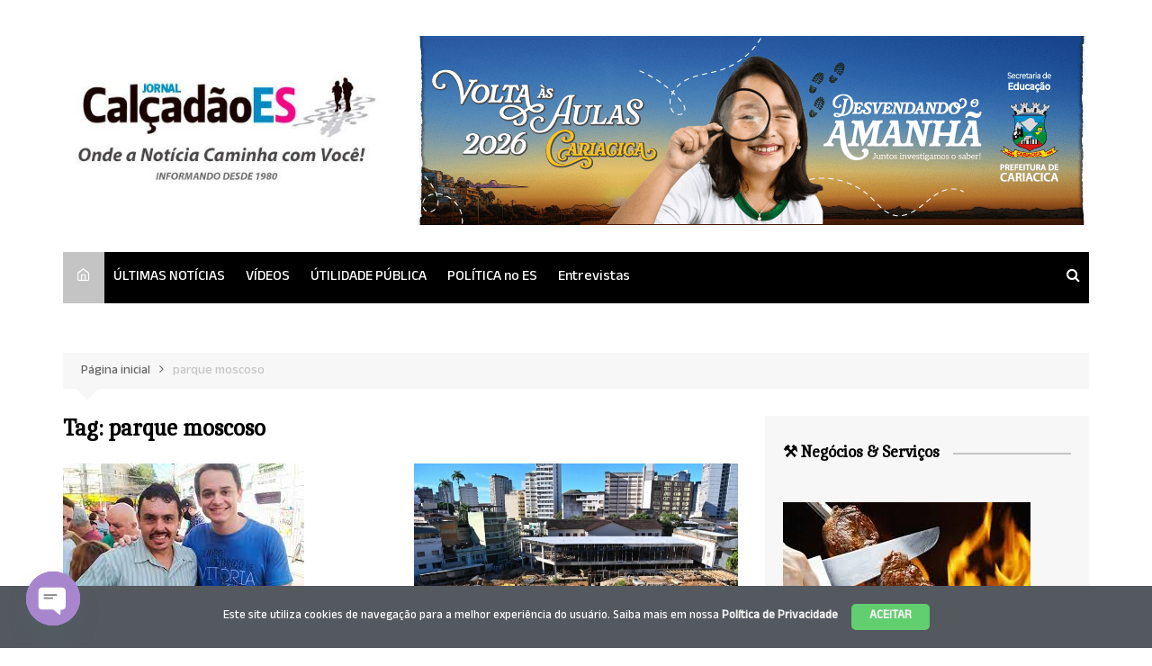

--- FILE ---
content_type: text/html; charset=UTF-8
request_url: https://jornalcalcadao.com.br/tag/parque-moscoso/
body_size: 24677
content:
		<!doctype html>
		<html lang="pt-BR">
				<head>
			<meta charset="UTF-8">
			<meta name="viewport" content="width=device-width, initial-scale=1">
			<link rel="profile" href="https://gmpg.org/xfn/11">
			<title>parque moscoso &#8211; Jornal Calçadão</title>
<meta name='robots' content='max-image-preview:large' />
<link rel='dns-prefetch' href='//static.addtoany.com' />
<link rel='dns-prefetch' href='//www.googletagmanager.com' />
<link rel='dns-prefetch' href='//fonts.googleapis.com' />
<link rel="alternate" type="application/rss+xml" title="Feed para Jornal Calçadão &raquo;" href="https://jornalcalcadao.com.br/feed/" />
<link rel="alternate" type="application/rss+xml" title="Feed de tag para Jornal Calçadão &raquo; parque moscoso" href="https://jornalcalcadao.com.br/tag/parque-moscoso/feed/" />
		<link rel="preconnect" href="https://fonts.googleapis.com">
		<link rel="preconnect" href="https://fonts.gstatic.com" crossorigin> 
		<!-- jornalcalcadao.com.br is managing ads with Advanced Ads 1.56.2 --><script id="centr-ready">
			window.advanced_ads_ready=function(e,a){a=a||"complete";var d=function(e){return"interactive"===a?"loading"!==e:"complete"===e};d(document.readyState)?e():document.addEventListener("readystatechange",(function(a){d(a.target.readyState)&&e()}),{once:"interactive"===a})},window.advanced_ads_ready_queue=window.advanced_ads_ready_queue||[];		</script>
		<style id='wp-img-auto-sizes-contain-inline-css' type='text/css'>
img:is([sizes=auto i],[sizes^="auto," i]){contain-intrinsic-size:3000px 1500px}
/*# sourceURL=wp-img-auto-sizes-contain-inline-css */
</style>

<link rel='stylesheet' id='sbi_styles-css' href='https://jornalcalcadao.com.br/wp-content/plugins/instagram-feed-pro/css/sbi-styles.min.css?ver=6.3.6' type='text/css' media='all' />
<style id='wp-emoji-styles-inline-css' type='text/css'>

	img.wp-smiley, img.emoji {
		display: inline !important;
		border: none !important;
		box-shadow: none !important;
		height: 1em !important;
		width: 1em !important;
		margin: 0 0.07em !important;
		vertical-align: -0.1em !important;
		background: none !important;
		padding: 0 !important;
	}
/*# sourceURL=wp-emoji-styles-inline-css */
</style>
<link rel='stylesheet' id='wp-block-library-css' href='https://jornalcalcadao.com.br/wp-includes/css/dist/block-library/style.min.css?ver=6.9' type='text/css' media='all' />
<style id='global-styles-inline-css' type='text/css'>
:root{--wp--preset--aspect-ratio--square: 1;--wp--preset--aspect-ratio--4-3: 4/3;--wp--preset--aspect-ratio--3-4: 3/4;--wp--preset--aspect-ratio--3-2: 3/2;--wp--preset--aspect-ratio--2-3: 2/3;--wp--preset--aspect-ratio--16-9: 16/9;--wp--preset--aspect-ratio--9-16: 9/16;--wp--preset--color--black: #000000;--wp--preset--color--cyan-bluish-gray: #abb8c3;--wp--preset--color--white: #ffffff;--wp--preset--color--pale-pink: #f78da7;--wp--preset--color--vivid-red: #cf2e2e;--wp--preset--color--luminous-vivid-orange: #ff6900;--wp--preset--color--luminous-vivid-amber: #fcb900;--wp--preset--color--light-green-cyan: #7bdcb5;--wp--preset--color--vivid-green-cyan: #00d084;--wp--preset--color--pale-cyan-blue: #8ed1fc;--wp--preset--color--vivid-cyan-blue: #0693e3;--wp--preset--color--vivid-purple: #9b51e0;--wp--preset--gradient--vivid-cyan-blue-to-vivid-purple: linear-gradient(135deg,rgb(6,147,227) 0%,rgb(155,81,224) 100%);--wp--preset--gradient--light-green-cyan-to-vivid-green-cyan: linear-gradient(135deg,rgb(122,220,180) 0%,rgb(0,208,130) 100%);--wp--preset--gradient--luminous-vivid-amber-to-luminous-vivid-orange: linear-gradient(135deg,rgb(252,185,0) 0%,rgb(255,105,0) 100%);--wp--preset--gradient--luminous-vivid-orange-to-vivid-red: linear-gradient(135deg,rgb(255,105,0) 0%,rgb(207,46,46) 100%);--wp--preset--gradient--very-light-gray-to-cyan-bluish-gray: linear-gradient(135deg,rgb(238,238,238) 0%,rgb(169,184,195) 100%);--wp--preset--gradient--cool-to-warm-spectrum: linear-gradient(135deg,rgb(74,234,220) 0%,rgb(151,120,209) 20%,rgb(207,42,186) 40%,rgb(238,44,130) 60%,rgb(251,105,98) 80%,rgb(254,248,76) 100%);--wp--preset--gradient--blush-light-purple: linear-gradient(135deg,rgb(255,206,236) 0%,rgb(152,150,240) 100%);--wp--preset--gradient--blush-bordeaux: linear-gradient(135deg,rgb(254,205,165) 0%,rgb(254,45,45) 50%,rgb(107,0,62) 100%);--wp--preset--gradient--luminous-dusk: linear-gradient(135deg,rgb(255,203,112) 0%,rgb(199,81,192) 50%,rgb(65,88,208) 100%);--wp--preset--gradient--pale-ocean: linear-gradient(135deg,rgb(255,245,203) 0%,rgb(182,227,212) 50%,rgb(51,167,181) 100%);--wp--preset--gradient--electric-grass: linear-gradient(135deg,rgb(202,248,128) 0%,rgb(113,206,126) 100%);--wp--preset--gradient--midnight: linear-gradient(135deg,rgb(2,3,129) 0%,rgb(40,116,252) 100%);--wp--preset--font-size--small: 16px;--wp--preset--font-size--medium: 28px;--wp--preset--font-size--large: 32px;--wp--preset--font-size--x-large: 42px;--wp--preset--font-size--larger: 38px;--wp--preset--spacing--20: 0.44rem;--wp--preset--spacing--30: 0.67rem;--wp--preset--spacing--40: 1rem;--wp--preset--spacing--50: 1.5rem;--wp--preset--spacing--60: 2.25rem;--wp--preset--spacing--70: 3.38rem;--wp--preset--spacing--80: 5.06rem;--wp--preset--shadow--natural: 6px 6px 9px rgba(0, 0, 0, 0.2);--wp--preset--shadow--deep: 12px 12px 50px rgba(0, 0, 0, 0.4);--wp--preset--shadow--sharp: 6px 6px 0px rgba(0, 0, 0, 0.2);--wp--preset--shadow--outlined: 6px 6px 0px -3px rgb(255, 255, 255), 6px 6px rgb(0, 0, 0);--wp--preset--shadow--crisp: 6px 6px 0px rgb(0, 0, 0);}:where(.is-layout-flex){gap: 0.5em;}:where(.is-layout-grid){gap: 0.5em;}body .is-layout-flex{display: flex;}.is-layout-flex{flex-wrap: wrap;align-items: center;}.is-layout-flex > :is(*, div){margin: 0;}body .is-layout-grid{display: grid;}.is-layout-grid > :is(*, div){margin: 0;}:where(.wp-block-columns.is-layout-flex){gap: 2em;}:where(.wp-block-columns.is-layout-grid){gap: 2em;}:where(.wp-block-post-template.is-layout-flex){gap: 1.25em;}:where(.wp-block-post-template.is-layout-grid){gap: 1.25em;}.has-black-color{color: var(--wp--preset--color--black) !important;}.has-cyan-bluish-gray-color{color: var(--wp--preset--color--cyan-bluish-gray) !important;}.has-white-color{color: var(--wp--preset--color--white) !important;}.has-pale-pink-color{color: var(--wp--preset--color--pale-pink) !important;}.has-vivid-red-color{color: var(--wp--preset--color--vivid-red) !important;}.has-luminous-vivid-orange-color{color: var(--wp--preset--color--luminous-vivid-orange) !important;}.has-luminous-vivid-amber-color{color: var(--wp--preset--color--luminous-vivid-amber) !important;}.has-light-green-cyan-color{color: var(--wp--preset--color--light-green-cyan) !important;}.has-vivid-green-cyan-color{color: var(--wp--preset--color--vivid-green-cyan) !important;}.has-pale-cyan-blue-color{color: var(--wp--preset--color--pale-cyan-blue) !important;}.has-vivid-cyan-blue-color{color: var(--wp--preset--color--vivid-cyan-blue) !important;}.has-vivid-purple-color{color: var(--wp--preset--color--vivid-purple) !important;}.has-black-background-color{background-color: var(--wp--preset--color--black) !important;}.has-cyan-bluish-gray-background-color{background-color: var(--wp--preset--color--cyan-bluish-gray) !important;}.has-white-background-color{background-color: var(--wp--preset--color--white) !important;}.has-pale-pink-background-color{background-color: var(--wp--preset--color--pale-pink) !important;}.has-vivid-red-background-color{background-color: var(--wp--preset--color--vivid-red) !important;}.has-luminous-vivid-orange-background-color{background-color: var(--wp--preset--color--luminous-vivid-orange) !important;}.has-luminous-vivid-amber-background-color{background-color: var(--wp--preset--color--luminous-vivid-amber) !important;}.has-light-green-cyan-background-color{background-color: var(--wp--preset--color--light-green-cyan) !important;}.has-vivid-green-cyan-background-color{background-color: var(--wp--preset--color--vivid-green-cyan) !important;}.has-pale-cyan-blue-background-color{background-color: var(--wp--preset--color--pale-cyan-blue) !important;}.has-vivid-cyan-blue-background-color{background-color: var(--wp--preset--color--vivid-cyan-blue) !important;}.has-vivid-purple-background-color{background-color: var(--wp--preset--color--vivid-purple) !important;}.has-black-border-color{border-color: var(--wp--preset--color--black) !important;}.has-cyan-bluish-gray-border-color{border-color: var(--wp--preset--color--cyan-bluish-gray) !important;}.has-white-border-color{border-color: var(--wp--preset--color--white) !important;}.has-pale-pink-border-color{border-color: var(--wp--preset--color--pale-pink) !important;}.has-vivid-red-border-color{border-color: var(--wp--preset--color--vivid-red) !important;}.has-luminous-vivid-orange-border-color{border-color: var(--wp--preset--color--luminous-vivid-orange) !important;}.has-luminous-vivid-amber-border-color{border-color: var(--wp--preset--color--luminous-vivid-amber) !important;}.has-light-green-cyan-border-color{border-color: var(--wp--preset--color--light-green-cyan) !important;}.has-vivid-green-cyan-border-color{border-color: var(--wp--preset--color--vivid-green-cyan) !important;}.has-pale-cyan-blue-border-color{border-color: var(--wp--preset--color--pale-cyan-blue) !important;}.has-vivid-cyan-blue-border-color{border-color: var(--wp--preset--color--vivid-cyan-blue) !important;}.has-vivid-purple-border-color{border-color: var(--wp--preset--color--vivid-purple) !important;}.has-vivid-cyan-blue-to-vivid-purple-gradient-background{background: var(--wp--preset--gradient--vivid-cyan-blue-to-vivid-purple) !important;}.has-light-green-cyan-to-vivid-green-cyan-gradient-background{background: var(--wp--preset--gradient--light-green-cyan-to-vivid-green-cyan) !important;}.has-luminous-vivid-amber-to-luminous-vivid-orange-gradient-background{background: var(--wp--preset--gradient--luminous-vivid-amber-to-luminous-vivid-orange) !important;}.has-luminous-vivid-orange-to-vivid-red-gradient-background{background: var(--wp--preset--gradient--luminous-vivid-orange-to-vivid-red) !important;}.has-very-light-gray-to-cyan-bluish-gray-gradient-background{background: var(--wp--preset--gradient--very-light-gray-to-cyan-bluish-gray) !important;}.has-cool-to-warm-spectrum-gradient-background{background: var(--wp--preset--gradient--cool-to-warm-spectrum) !important;}.has-blush-light-purple-gradient-background{background: var(--wp--preset--gradient--blush-light-purple) !important;}.has-blush-bordeaux-gradient-background{background: var(--wp--preset--gradient--blush-bordeaux) !important;}.has-luminous-dusk-gradient-background{background: var(--wp--preset--gradient--luminous-dusk) !important;}.has-pale-ocean-gradient-background{background: var(--wp--preset--gradient--pale-ocean) !important;}.has-electric-grass-gradient-background{background: var(--wp--preset--gradient--electric-grass) !important;}.has-midnight-gradient-background{background: var(--wp--preset--gradient--midnight) !important;}.has-small-font-size{font-size: var(--wp--preset--font-size--small) !important;}.has-medium-font-size{font-size: var(--wp--preset--font-size--medium) !important;}.has-large-font-size{font-size: var(--wp--preset--font-size--large) !important;}.has-x-large-font-size{font-size: var(--wp--preset--font-size--x-large) !important;}
/*# sourceURL=global-styles-inline-css */
</style>

<style id='classic-theme-styles-inline-css' type='text/css'>
/*! This file is auto-generated */
.wp-block-button__link{color:#fff;background-color:#32373c;border-radius:9999px;box-shadow:none;text-decoration:none;padding:calc(.667em + 2px) calc(1.333em + 2px);font-size:1.125em}.wp-block-file__button{background:#32373c;color:#fff;text-decoration:none}
/*# sourceURL=/wp-includes/css/classic-themes.min.css */
</style>
<link rel='stylesheet' id='wpd-sub-title-public-style-css' href='https://jornalcalcadao.com.br/wp-content/plugins/add-subtitle/includes/css/wpd-sub-title-public.css?ver=6.9' type='text/css' media='all' />
<link rel='stylesheet' id='chaty-css-css' href='https://jornalcalcadao.com.br/wp-content/plugins/chaty-pro/css/chaty-front.min.css?ver=3.3.31733928995' type='text/css' media='all' />
<link rel='stylesheet' id='dashicons-css' href='https://jornalcalcadao.com.br/wp-includes/css/dashicons.min.css?ver=6.9' type='text/css' media='all' />
<link rel='stylesheet' id='post-views-counter-frontend-css' href='https://jornalcalcadao.com.br/wp-content/plugins/post-views-counter/css/frontend.min.css?ver=1.4.8' type='text/css' media='all' />
<link rel='stylesheet' id='virp-style-css' href='https://jornalcalcadao.com.br/wp-content/plugins/vi-random-posts-widget/css/virp-frontend.css' type='text/css' media='all' />
<link rel='stylesheet' id='font-awesome-css' href='https://jornalcalcadao.com.br/wp-content/plugins/vi-random-posts-widget/css/font-awesome.css' type='text/css' media='all' />
<link rel='stylesheet' id='cream-magazine-style-css' href='https://jornalcalcadao.com.br/wp-content/themes/cream-magazine/style.css?ver=2.1.7' type='text/css' media='all' />
<link rel='stylesheet' id='cream-magazine-fonts-css' href='https://fonts.googleapis.com/css2?family=Anek+Devanagari:wght@500&#038;family=Caladea&#038;display=swap' type='text/css' media='all' />
<link rel='stylesheet' id='fontAwesome-4-css' href='https://jornalcalcadao.com.br/wp-content/themes/cream-magazine/assets/dist/fonts/fontAwesome/fontAwesome.min.css?ver=2.1.7' type='text/css' media='all' />
<link rel='stylesheet' id='feather-icons-css' href='https://jornalcalcadao.com.br/wp-content/themes/cream-magazine/assets/dist/fonts/feather/feather.min.css?ver=2.1.7' type='text/css' media='all' />
<link rel='stylesheet' id='cream-magazine-main-css' href='https://jornalcalcadao.com.br/wp-content/themes/cream-magazine/assets/dist/css/main.css?ver=2.1.7' type='text/css' media='all' />
<link rel='stylesheet' id='addtoany-css' href='https://jornalcalcadao.com.br/wp-content/plugins/add-to-any/addtoany.min.css?ver=1.16' type='text/css' media='all' />
<link rel='stylesheet' id='__EPYT__style-css' href='https://jornalcalcadao.com.br/wp-content/plugins/youtube-embed-plus/styles/ytprefs.min.css?ver=14.2.4' type='text/css' media='all' />
<style id='__EPYT__style-inline-css' type='text/css'>

                .epyt-gallery-thumb {
                        width: 33.333%;
                }
                
/*# sourceURL=__EPYT__style-inline-css */
</style>
<script type="text/javascript" src="https://jornalcalcadao.com.br/wp-includes/js/jquery/jquery.min.js?ver=3.7.1" id="jquery-core-js"></script>
<script type="text/javascript" src="https://jornalcalcadao.com.br/wp-includes/js/jquery/jquery-migrate.min.js?ver=3.4.1" id="jquery-migrate-js"></script>
<script type="text/javascript" id="addtoany-core-js-before">
/* <![CDATA[ */
window.a2a_config=window.a2a_config||{};a2a_config.callbacks=[];a2a_config.overlays=[];a2a_config.templates={};a2a_localize = {
	Share: "Compartilhar",
	Save: "Salvar",
	Subscribe: "Inscrever-se",
	Email: "Email",
	Bookmark: "Marcadores",
	ShowAll: "Mostrar tudo",
	ShowLess: "Mostrar menos",
	FindServices: "Encontrar serviço(s)",
	FindAnyServiceToAddTo: "Encontre instantaneamente qualquer serviço para adicionar a",
	PoweredBy: "Desenvolvido por",
	ShareViaEmail: "Compartilhar via email",
	SubscribeViaEmail: "Inscrever-se via email",
	BookmarkInYourBrowser: "Adicionar aos favoritos no seu navegador",
	BookmarkInstructions: "Press Ctrl+D or \u2318+D to bookmark this page",
	AddToYourFavorites: "Adicionar aos seus favoritos",
	SendFromWebOrProgram: "Enviar de qualquer endereço de email ou programa de email",
	EmailProgram: "Programa de email",
	More: "Mais&#8230;",
	ThanksForSharing: "Obrigado por compartilhar!",
	ThanksForFollowing: "Obrigado por seguir!"
};


//# sourceURL=addtoany-core-js-before
/* ]]> */
</script>
<script type="text/javascript" defer src="https://static.addtoany.com/menu/page.js" id="addtoany-core-js"></script>
<script type="text/javascript" defer src="https://jornalcalcadao.com.br/wp-content/plugins/add-to-any/addtoany.min.js?ver=1.1" id="addtoany-jquery-js"></script>
<script type="text/javascript" id="advanced-ads-advanced-js-js-extra">
/* <![CDATA[ */
var advads_options = {"blog_id":"25","privacy":{"enabled":false,"state":"not_needed"}};
//# sourceURL=advanced-ads-advanced-js-js-extra
/* ]]> */
</script>
<script type="text/javascript" src="https://jornalcalcadao.com.br/wp-content/plugins/advanced-ads/public/assets/js/advanced.min.js?ver=1.56.2" id="advanced-ads-advanced-js-js"></script>

<!-- Snippet da etiqueta do Google (gtag.js) adicionado pelo Site Kit -->
<!-- Snippet do Google Análises adicionado pelo Site Kit -->
<script type="text/javascript" src="https://www.googletagmanager.com/gtag/js?id=GT-M6P55D94" id="google_gtagjs-js" async></script>
<script type="text/javascript" id="google_gtagjs-js-after">
/* <![CDATA[ */
window.dataLayer = window.dataLayer || [];function gtag(){dataLayer.push(arguments);}
gtag("set","linker",{"domains":["jornalcalcadao.com.br"]});
gtag("js", new Date());
gtag("set", "developer_id.dZTNiMT", true);
gtag("config", "GT-M6P55D94");
 window._googlesitekit = window._googlesitekit || {}; window._googlesitekit.throttledEvents = []; window._googlesitekit.gtagEvent = (name, data) => { var key = JSON.stringify( { name, data } ); if ( !! window._googlesitekit.throttledEvents[ key ] ) { return; } window._googlesitekit.throttledEvents[ key ] = true; setTimeout( () => { delete window._googlesitekit.throttledEvents[ key ]; }, 5 ); gtag( "event", name, { ...data, event_source: "site-kit" } ); }; 
//# sourceURL=google_gtagjs-js-after
/* ]]> */
</script>
<script type="text/javascript" id="__ytprefs__-js-extra">
/* <![CDATA[ */
var _EPYT_ = {"ajaxurl":"https://jornalcalcadao.com.br/wp-admin/admin-ajax.php","security":"a5856d2e5f","gallery_scrolloffset":"20","eppathtoscripts":"https://jornalcalcadao.com.br/wp-content/plugins/youtube-embed-plus/scripts/","eppath":"https://jornalcalcadao.com.br/wp-content/plugins/youtube-embed-plus/","epresponsiveselector":"[\"iframe.__youtube_prefs__\",\"iframe[src*='youtube.com']\",\"iframe[src*='youtube-nocookie.com']\",\"iframe[data-ep-src*='youtube.com']\",\"iframe[data-ep-src*='youtube-nocookie.com']\",\"iframe[data-ep-gallerysrc*='youtube.com']\"]","epdovol":"1","version":"14.2.4","evselector":"iframe.__youtube_prefs__[src], iframe[src*=\"youtube.com/embed/\"], iframe[src*=\"youtube-nocookie.com/embed/\"]","ajax_compat":"","maxres_facade":"eager","ytapi_load":"light","pause_others":"","stopMobileBuffer":"1","facade_mode":"","not_live_on_channel":""};
//# sourceURL=__ytprefs__-js-extra
/* ]]> */
</script>
<script type="text/javascript" src="https://jornalcalcadao.com.br/wp-content/plugins/youtube-embed-plus/scripts/ytprefs.min.js?ver=14.2.4" id="__ytprefs__-js"></script>
<link rel="https://api.w.org/" href="https://jornalcalcadao.com.br/wp-json/" /><link rel="alternate" title="JSON" type="application/json" href="https://jornalcalcadao.com.br/wp-json/wp/v2/tags/229" /><link rel="EditURI" type="application/rsd+xml" title="RSD" href="https://jornalcalcadao.com.br/xmlrpc.php?rsd" />
<meta name="generator" content="WordPress 6.9" />
<meta name="generator" content="Site Kit by Google 1.171.0" /><!-- OG TAGS -->
<meta property="og:site_name" content="Jornal Calçadão">
<meta property="fb:admins" content="551431398217349">
<meta property="og:title" content="parque moscoso |  Jornal Calçadão">
<meta property="og:description" content="O Calçadão: Onde a Notícia Caminha com Você!">
<meta property="og:url" content="https://jornalcalcadao.com.br/tag/parque-moscoso/">
<meta property="og:type" content="website"> 
<meta property="og:image" content="https://jornalcalcadao.com.br/wp-content/uploads/sites/25/2024/12/cropped-logomarca-calcadao.jpg">
<script>advads_items = { conditions: {}, display_callbacks: {}, display_effect_callbacks: {}, hide_callbacks: {}, backgrounds: {}, effect_durations: {}, close_functions: {}, showed: [] };</script><style type="text/css" id="centr-layer-custom-css"></style>		<script>
			document.documentElement.className = document.documentElement.className.replace('no-js', 'js');
		</script>
				<style>
			.no-js img.lazyload {
				display: none;
			}

			figure.wp-block-image img.lazyloading {
				min-width: 150px;
			}

						.lazyload, .lazyloading {
				opacity: 0;
			}

			.lazyloaded {
				opacity: 1;
				transition: opacity 400ms;
				transition-delay: 0ms;
			}

					</style>
		<script type="text/javascript">
		var advadsCfpQueue = [];
		var advadsCfpAd = function( adID ){
			if ( 'undefined' == typeof advadsProCfp ) { advadsCfpQueue.push( adID ) } else { advadsProCfp.addElement( adID ) }
		};
		</script>
		<style>a:hover{text-decoration:none !important;}button,input[type="button"],input[type="reset"],input[type="submit"],.primary-navigation > ul > li.home-btn,.cm_header_lay_three .primary-navigation > ul > li.home-btn,.news_ticker_wrap .ticker_head,#toTop,.section-title h2::after,.sidebar-widget-area .widget .widget-title h2::after,.footer-widget-container .widget .widget-title h2::after,#comments div#respond h3#reply-title::after,#comments h2.comments-title:after,.post_tags a,.owl-carousel .owl-nav button.owl-prev,.owl-carousel .owl-nav button.owl-next,.cm_author_widget .author-detail-link a,.error_foot form input[type="submit"],.widget_search form input[type="submit"],.header-search-container input[type="submit"],.trending_widget_carousel .owl-dots button.owl-dot,.pagination .page-numbers.current,.post-navigation .nav-links .nav-previous a,.post-navigation .nav-links .nav-next a,#comments form input[type="submit"],footer .widget.widget_search form input[type="submit"]:hover,.widget_product_search .woocommerce-product-search button[type="submit"],.woocommerce ul.products li.product .button,.woocommerce .woocommerce-pagination ul.page-numbers li span.current,.woocommerce .product div.summary .cart button.single_add_to_cart_button,.woocommerce .product div.woocommerce-tabs div.panel #reviews #review_form_wrapper .comment-form p.form-submit .submit,.woocommerce .product section.related > h2::after,.woocommerce .cart .button:hover,.woocommerce .cart .button:focus,.woocommerce .cart input.button:hover,.woocommerce .cart input.button:focus,.woocommerce #respond input#submit:hover,.woocommerce #respond input#submit:focus,.woocommerce button.button:hover,.woocommerce button.button:focus,.woocommerce input.button:hover,.woocommerce input.button:focus,.woocommerce #respond input#submit.alt:hover,.woocommerce a.button.alt:hover,.woocommerce button.button.alt:hover,.woocommerce input.button.alt:hover,.woocommerce a.remove:hover,.woocommerce-account .woocommerce-MyAccount-navigation ul li.is-active a,.woocommerce a.button:hover,.woocommerce a.button:focus,.widget_product_tag_cloud .tagcloud a:hover,.widget_product_tag_cloud .tagcloud a:focus,.woocommerce .widget_price_filter .price_slider_wrapper .ui-slider .ui-slider-handle,.error_page_top_portion,.primary-navigation ul li a span.menu-item-description{background-color:#c4c4c4}a:hover,.post_title h2 a:hover,.post_title h2 a:focus,.post_meta li a:hover,.post_meta li a:focus,ul.social-icons li a[href*=".com"]:hover::before,.ticker_carousel .owl-nav button.owl-prev i,.ticker_carousel .owl-nav button.owl-next i,.news_ticker_wrap .ticker_items .item a:hover,.news_ticker_wrap .ticker_items .item a:focus,.cm_banner .post_title h2 a:hover,.cm_banner .post_meta li a:hover,.cm_middle_post_widget_one .post_title h2 a:hover,.cm_middle_post_widget_one .post_meta li a:hover,.cm_middle_post_widget_three .post_thumb .post-holder a:hover,.cm_middle_post_widget_three .post_thumb .post-holder a:focus,.cm_middle_post_widget_six .middle_widget_six_carousel .item .card .card_content a:hover,.cm_middle_post_widget_six .middle_widget_six_carousel .item .card .card_content a:focus,.cm_post_widget_twelve .card .post-holder a:hover,.cm_post_widget_twelve .card .post-holder a:focus,.cm_post_widget_seven .card .card_content a:hover,.cm_post_widget_seven .card .card_content a:focus,.copyright_section a:hover,.footer_nav ul li a:hover,.breadcrumb ul li:last-child span,.pagination .page-numbers:hover,#comments ol.comment-list li article footer.comment-meta .comment-metadata span.edit-link a:hover,#comments ol.comment-list li article .reply a:hover,.social-share ul li a:hover,ul.social-icons li a:hover,ul.social-icons li a:focus,.woocommerce ul.products li.product a:hover,.woocommerce ul.products li.product .price,.woocommerce .woocommerce-pagination ul.page-numbers li a.page-numbers:hover,.woocommerce div.product p.price,.woocommerce div.product span.price,.video_section .video_details .post_title h2 a:hover,.primary-navigation.dark li a:hover,footer .footer_inner a:hover,.footer-widget-container ul.post_meta li:hover span,.footer-widget-container ul.post_meta li:hover a,ul.post_meta li a:hover,.cm-post-widget-two .big-card .post-holder .post_title h2 a:hover,.cm-post-widget-two .big-card .post_meta li a:hover,.copyright_section .copyrights a,.breadcrumb ul li a:hover,.breadcrumb ul li a:hover span{color:#c4c4c4}.ticker_carousel .owl-nav button.owl-prev,.ticker_carousel .owl-nav button.owl-next,.error_foot form input[type="submit"],.widget_search form input[type="submit"],.pagination .page-numbers:hover,#comments form input[type="submit"],.social-share ul li a:hover,.header-search-container .search-form-entry,.widget_product_search .woocommerce-product-search button[type="submit"],.woocommerce .woocommerce-pagination ul.page-numbers li span.current,.woocommerce .woocommerce-pagination ul.page-numbers li a.page-numbers:hover,.woocommerce a.remove:hover,.ticker_carousel .owl-nav button.owl-prev:hover,.ticker_carousel .owl-nav button.owl-next:hover,footer .widget.widget_search form input[type="submit"]:hover,.trending_widget_carousel .owl-dots button.owl-dot,.the_content blockquote,.widget_tag_cloud .tagcloud a:hover{border-color:#c4c4c4}header .mask{background-color:rgba(0,0,0,0.2);}.site-description{color:#000000;}body{font-family:Anek Devanagari;font-weight:inherit;}h1,h2,h3,h4,h5,h6,.site-title{font-family:Caladea;font-weight:inherit;}.entry_cats ul.post-categories li a{background-color:#fe0083;color:#fff;}.entry_cats ul.post-categories li a:hover{background-color:#010101;color:#fff;}.the_content a{color:#245237;}.the_content a:hover{color:#010101;}.post-display-grid .card_content .cm-post-excerpt{margin-top:15px;}</style><meta name="google-site-verification" content="MwQutljep4kHWjDGX070wrdobcERE9ofYUpxSuYoMoQ">		<script type="text/javascript">
			if ( typeof advadsGATracking === 'undefined' ) {
				window.advadsGATracking = {
					delayedAds: {},
					deferedAds: {}
				};
			}
		</script>
		<style type="text/css">.saboxplugin-wrap{-webkit-box-sizing:border-box;-moz-box-sizing:border-box;-ms-box-sizing:border-box;box-sizing:border-box;border:1px solid #eee;width:100%;clear:both;display:block;overflow:hidden;word-wrap:break-word;position:relative}.saboxplugin-wrap .saboxplugin-gravatar{float:left;padding:0 20px 20px 20px}.saboxplugin-wrap .saboxplugin-gravatar img{max-width:100px;height:auto;border-radius:0;}.saboxplugin-wrap .saboxplugin-authorname{font-size:18px;line-height:1;margin:20px 0 0 20px;display:block}.saboxplugin-wrap .saboxplugin-authorname a{text-decoration:none}.saboxplugin-wrap .saboxplugin-authorname a:focus{outline:0}.saboxplugin-wrap .saboxplugin-desc{display:block;margin:5px 20px}.saboxplugin-wrap .saboxplugin-desc a{text-decoration:underline}.saboxplugin-wrap .saboxplugin-desc p{margin:5px 0 12px}.saboxplugin-wrap .saboxplugin-web{margin:0 20px 15px;text-align:left}.saboxplugin-wrap .sab-web-position{text-align:right}.saboxplugin-wrap .saboxplugin-web a{color:#ccc;text-decoration:none}.saboxplugin-wrap .saboxplugin-socials{position:relative;display:block;background:#fcfcfc;padding:5px;border-top:1px solid #eee}.saboxplugin-wrap .saboxplugin-socials a svg{width:20px;height:20px}.saboxplugin-wrap .saboxplugin-socials a svg .st2{fill:#fff; transform-origin:center center;}.saboxplugin-wrap .saboxplugin-socials a svg .st1{fill:rgba(0,0,0,.3)}.saboxplugin-wrap .saboxplugin-socials a:hover{opacity:.8;-webkit-transition:opacity .4s;-moz-transition:opacity .4s;-o-transition:opacity .4s;transition:opacity .4s;box-shadow:none!important;-webkit-box-shadow:none!important}.saboxplugin-wrap .saboxplugin-socials .saboxplugin-icon-color{box-shadow:none;padding:0;border:0;-webkit-transition:opacity .4s;-moz-transition:opacity .4s;-o-transition:opacity .4s;transition:opacity .4s;display:inline-block;color:#fff;font-size:0;text-decoration:inherit;margin:5px;-webkit-border-radius:0;-moz-border-radius:0;-ms-border-radius:0;-o-border-radius:0;border-radius:0;overflow:hidden}.saboxplugin-wrap .saboxplugin-socials .saboxplugin-icon-grey{text-decoration:inherit;box-shadow:none;position:relative;display:-moz-inline-stack;display:inline-block;vertical-align:middle;zoom:1;margin:10px 5px;color:#444;fill:#444}.clearfix:after,.clearfix:before{content:' ';display:table;line-height:0;clear:both}.ie7 .clearfix{zoom:1}.saboxplugin-socials.sabox-colored .saboxplugin-icon-color .sab-twitch{border-color:#38245c}.saboxplugin-socials.sabox-colored .saboxplugin-icon-color .sab-behance{border-color:#003eb0}.saboxplugin-socials.sabox-colored .saboxplugin-icon-color .sab-deviantart{border-color:#036824}.saboxplugin-socials.sabox-colored .saboxplugin-icon-color .sab-digg{border-color:#00327c}.saboxplugin-socials.sabox-colored .saboxplugin-icon-color .sab-dribbble{border-color:#ba1655}.saboxplugin-socials.sabox-colored .saboxplugin-icon-color .sab-facebook{border-color:#1e2e4f}.saboxplugin-socials.sabox-colored .saboxplugin-icon-color .sab-flickr{border-color:#003576}.saboxplugin-socials.sabox-colored .saboxplugin-icon-color .sab-github{border-color:#264874}.saboxplugin-socials.sabox-colored .saboxplugin-icon-color .sab-google{border-color:#0b51c5}.saboxplugin-socials.sabox-colored .saboxplugin-icon-color .sab-html5{border-color:#902e13}.saboxplugin-socials.sabox-colored .saboxplugin-icon-color .sab-instagram{border-color:#1630aa}.saboxplugin-socials.sabox-colored .saboxplugin-icon-color .sab-linkedin{border-color:#00344f}.saboxplugin-socials.sabox-colored .saboxplugin-icon-color .sab-pinterest{border-color:#5b040e}.saboxplugin-socials.sabox-colored .saboxplugin-icon-color .sab-reddit{border-color:#992900}.saboxplugin-socials.sabox-colored .saboxplugin-icon-color .sab-rss{border-color:#a43b0a}.saboxplugin-socials.sabox-colored .saboxplugin-icon-color .sab-sharethis{border-color:#5d8420}.saboxplugin-socials.sabox-colored .saboxplugin-icon-color .sab-soundcloud{border-color:#995200}.saboxplugin-socials.sabox-colored .saboxplugin-icon-color .sab-spotify{border-color:#0f612c}.saboxplugin-socials.sabox-colored .saboxplugin-icon-color .sab-stackoverflow{border-color:#a95009}.saboxplugin-socials.sabox-colored .saboxplugin-icon-color .sab-steam{border-color:#006388}.saboxplugin-socials.sabox-colored .saboxplugin-icon-color .sab-user_email{border-color:#b84e05}.saboxplugin-socials.sabox-colored .saboxplugin-icon-color .sab-tumblr{border-color:#10151b}.saboxplugin-socials.sabox-colored .saboxplugin-icon-color .sab-twitter{border-color:#0967a0}.saboxplugin-socials.sabox-colored .saboxplugin-icon-color .sab-vimeo{border-color:#0d7091}.saboxplugin-socials.sabox-colored .saboxplugin-icon-color .sab-windows{border-color:#003f71}.saboxplugin-socials.sabox-colored .saboxplugin-icon-color .sab-whatsapp{border-color:#003f71}.saboxplugin-socials.sabox-colored .saboxplugin-icon-color .sab-wordpress{border-color:#0f3647}.saboxplugin-socials.sabox-colored .saboxplugin-icon-color .sab-yahoo{border-color:#14002d}.saboxplugin-socials.sabox-colored .saboxplugin-icon-color .sab-youtube{border-color:#900}.saboxplugin-socials.sabox-colored .saboxplugin-icon-color .sab-xing{border-color:#000202}.saboxplugin-socials.sabox-colored .saboxplugin-icon-color .sab-mixcloud{border-color:#2475a0}.saboxplugin-socials.sabox-colored .saboxplugin-icon-color .sab-vk{border-color:#243549}.saboxplugin-socials.sabox-colored .saboxplugin-icon-color .sab-medium{border-color:#00452c}.saboxplugin-socials.sabox-colored .saboxplugin-icon-color .sab-quora{border-color:#420e00}.saboxplugin-socials.sabox-colored .saboxplugin-icon-color .sab-meetup{border-color:#9b181c}.saboxplugin-socials.sabox-colored .saboxplugin-icon-color .sab-goodreads{border-color:#000}.saboxplugin-socials.sabox-colored .saboxplugin-icon-color .sab-snapchat{border-color:#999700}.saboxplugin-socials.sabox-colored .saboxplugin-icon-color .sab-500px{border-color:#00557f}.saboxplugin-socials.sabox-colored .saboxplugin-icon-color .sab-mastodont{border-color:#185886}.sabox-plus-item{margin-bottom:20px}@media screen and (max-width:480px){.saboxplugin-wrap{text-align:center}.saboxplugin-wrap .saboxplugin-gravatar{float:none;padding:20px 0;text-align:center;margin:0 auto;display:block}.saboxplugin-wrap .saboxplugin-gravatar img{float:none;display:inline-block;display:-moz-inline-stack;vertical-align:middle;zoom:1}.saboxplugin-wrap .saboxplugin-desc{margin:0 10px 20px;text-align:center}.saboxplugin-wrap .saboxplugin-authorname{text-align:center;margin:10px 0 20px}}body .saboxplugin-authorname a,body .saboxplugin-authorname a:hover{box-shadow:none;-webkit-box-shadow:none}a.sab-profile-edit{font-size:16px!important;line-height:1!important}.sab-edit-settings a,a.sab-profile-edit{color:#0073aa!important;box-shadow:none!important;-webkit-box-shadow:none!important}.sab-edit-settings{margin-right:15px;position:absolute;right:0;z-index:2;bottom:10px;line-height:20px}.sab-edit-settings i{margin-left:5px}.saboxplugin-socials{line-height:1!important}.rtl .saboxplugin-wrap .saboxplugin-gravatar{float:right}.rtl .saboxplugin-wrap .saboxplugin-authorname{display:flex;align-items:center}.rtl .saboxplugin-wrap .saboxplugin-authorname .sab-profile-edit{margin-right:10px}.rtl .sab-edit-settings{right:auto;left:0}img.sab-custom-avatar{max-width:75px;}.saboxplugin-wrap {margin-top:0px; margin-bottom:0px; padding: 0px 0px }.saboxplugin-wrap .saboxplugin-authorname {font-size:18px; line-height:25px;}.saboxplugin-wrap .saboxplugin-desc p, .saboxplugin-wrap .saboxplugin-desc {font-size:14px !important; line-height:21px !important;}.saboxplugin-wrap .saboxplugin-web {font-size:14px;}.saboxplugin-wrap .saboxplugin-socials a svg {width:18px;height:18px;}</style><link rel="icon" href="https://jornalcalcadao.com.br/wp-content/uploads/sites/25/2023/11/cropped-calcadao-logo-png-32x32.png" sizes="32x32" />
<link rel="icon" href="https://jornalcalcadao.com.br/wp-content/uploads/sites/25/2023/11/cropped-calcadao-logo-png-192x192.png" sizes="192x192" />
<link rel="apple-touch-icon" href="https://jornalcalcadao.com.br/wp-content/uploads/sites/25/2023/11/cropped-calcadao-logo-png-180x180.png" />
<meta name="msapplication-TileImage" content="https://jornalcalcadao.com.br/wp-content/uploads/sites/25/2023/11/cropped-calcadao-logo-png-270x270.png" />
		<style type="text/css" id="wp-custom-css">
			.advertisement-area {
display:block !important; padding-top: 10px !important; }
/*.site-logo {
	text-align: center;
}*/		</style>
				</head>
				<body class="archive tag tag-parque-moscoso tag-229 wp-custom-logo wp-embed-responsive wp-theme-cream-magazine hfeed cm-mobile-content-sidebar right-sidebar">
						<a class="skip-link screen-reader-text" href="#content">Ir para o conteúdo</a>
				<div class="page-wrapper">
		<header class="general-header cm-header-style-one">
		<div class="cm-container">
		<div class="logo-container">
			<div class="row align-items-center">
				<div class="cm-col-lg-4 cm-col-12">
							<div class="logo">
			<a href="https://jornalcalcadao.com.br/" class="custom-logo-link" rel="home"><img width="440" height="185" src="https://jornalcalcadao.com.br/wp-content/uploads/sites/25/2024/12/cropped-logomarca-calcadao.jpg" class="custom-logo" alt="Jornal Calçadão" decoding="async" fetchpriority="high" srcset="https://jornalcalcadao.com.br/wp-content/uploads/sites/25/2024/12/cropped-logomarca-calcadao.jpg 440w, https://jornalcalcadao.com.br/wp-content/uploads/sites/25/2024/12/cropped-logomarca-calcadao-300x126.jpg 300w" sizes="(max-width: 440px) 100vw, 440px" /></a>		</div><!-- .logo -->
						</div><!-- .col -->
									<div class="cm-col-lg-8 cm-col-12">
						<div class="advertisement-area">
							<div class="widget centr-widget"><div data-centr-trackid="21069" data-centr-trackbid="25" class="centr-target" id="centr-901445348"><a data-no-instant="1" href="https://www.youtube.com/watch?v=afT35VbKmrI" rel="noopener" class="adv-link" target="_blank" aria-label="cr_0001_26_volta_aulas_banner_750 x 210"><img src="https://jornalcalcadao.com.br/wp-content/uploads/sites/25/2026/01/cr_0001_26_volta_aulas_banner_750-x-210.png" alt=""  class="no-lazyload" width="750" height="210"   /></a></div></div>						</div><!-- .advertisement-area -->
					</div><!-- .col -->
							</div><!-- .row -->
		</div><!-- .logo-container -->
		<nav class="main-navigation">
			<div id="main-nav" class="primary-navigation">
				<ul id="menu-principal" class=""><li class="home-btn"><a href="https://jornalcalcadao.com.br/"><i class="feather icon-home" aria-hidden="true"></i></a></li><li id="menu-item-562" class="menu-item menu-item-type-taxonomy menu-item-object-category menu-item-562"><a href="https://jornalcalcadao.com.br/categoria/noticias/">ÚLTIMAS NOTÍCIAS</a></li>
<li id="menu-item-565" class="menu-item menu-item-type-post_type menu-item-object-page menu-item-565"><a href="https://jornalcalcadao.com.br/videos/">VÍDEOS</a></li>
<li id="menu-item-563" class="menu-item menu-item-type-taxonomy menu-item-object-category menu-item-563"><a href="https://jornalcalcadao.com.br/categoria/noticias/utilidade-publica/">ÚTILIDADE PÚBLICA</a></li>
<li id="menu-item-11091" class="menu-item menu-item-type-taxonomy menu-item-object-category menu-item-11091"><a href="https://jornalcalcadao.com.br/categoria/noticias/politica/">POLÍTICA no ES</a></li>
<li id="menu-item-14767" class="menu-item menu-item-type-taxonomy menu-item-object-category menu-item-14767"><a href="https://jornalcalcadao.com.br/categoria/noticias/entrevistas/">Entrevistas</a></li>
</ul>			</div><!-- .primary-navigation -->
			<div class="header-search-container">
				<div class="search-form-entry">
					<form role="search" class="cm-search-form" method="get" action="https://jornalcalcadao.com.br/"><input type="search" name="s" placeholder="Search..." value="" ><button type="submit" class="cm-submit-btn"><i class="feather icon-search"></i></button></form>				</div><!-- .search-form-entry -->
			</div><!-- .search-container -->
		</nav><!-- .main-navigation -->
	</div><!-- .cm-container -->
</header><!-- .general-header -->
<div id="content" class="site-content">
	<br><center></center><div class="cm-container">
	<div class="inner-page-wrapper">
		<div id="primary" class="content-area">
			<main id="main" class="site-main">
				<div class="cm_archive_page">
								<div class="breadcrumb  default-breadcrumb">
				<nav role="navigation" aria-label="Caminhos de navegação" class="breadcrumb-trail breadcrumbs" itemprop="breadcrumb"><ul class="trail-items" itemscope itemtype="http://schema.org/BreadcrumbList"><meta name="numberOfItems" content="2" /><meta name="itemListOrder" content="Ascending" /><li itemprop="itemListElement" itemscope itemtype="http://schema.org/ListItem" class="trail-item trail-begin"><a href="https://jornalcalcadao.com.br/" rel="home" itemprop="item"><span itemprop="name">Página inicial</span></a><meta itemprop="position" content="1" /></li><li itemprop="itemListElement" itemscope itemtype="http://schema.org/ListItem" class="trail-item trail-end"><a href="https://jornalcalcadao.com.br/tag/parque-moscoso" itemprop="item"><span itemprop="name">parque moscoso</span></a><meta itemprop="position" content="2" /></li></ul></nav>			</div>
								<div class="archive-container">
						<div class="row">
							<div class="cm-col-lg-8 cm-col-12 sticky_portion cm-order-1-mobile-tablet">
								<div class="content-entry">
																			<section class="list_page_iner">
											<div class="section-title">
												<h1>Tag: <span>parque moscoso</span></h1>											</div><!-- .section-title -->
											<div class="list_entry">
												<section class="post-display-grid">
													<div class="section_inner">
														<div class="row">
															<div class="cm-col-lg-6 cm-col-md-6 cm-col-12">
	<article id="post-11669" class="grid-post-holder post-11669 post type-post status-publish format-standard has-post-thumbnail hentry category-noticias tag-centro-de-vitoria tag-entrevista tag-parque-moscoso">
		<div class="card">
							<div class="post_thumb">
							<a href="https://jornalcalcadao.com.br/entrevista-junior-ffh-conquistamos-investimento-que-estao-valorizando-o-centro-de-vitoria/noticias/">
			<figure class="imghover">
				<img width="268" height="188" data-src="https://jornalcalcadao.com.br/wp-content/uploads/sites/25/2024/01/junior-ffh-e-pazolini.jpeg" class="attachment-cream-magazine-thumbnail-2 size-cream-magazine-thumbnail-2 wp-post-image lazyload" alt="Entrevista &#8211; Junior FFH &#8211; Conquistamos investimentos que estão Valorizando o Centro de Vitória" decoding="async" src="[data-uri]" style="--smush-placeholder-width: 268px; --smush-placeholder-aspect-ratio: 268/188;" /><noscript><img width="268" height="188" src="https://jornalcalcadao.com.br/wp-content/uploads/sites/25/2024/01/junior-ffh-e-pazolini.jpeg" class="attachment-cream-magazine-thumbnail-2 size-cream-magazine-thumbnail-2 wp-post-image" alt="Entrevista &#8211; Junior FFH &#8211; Conquistamos investimentos que estão Valorizando o Centro de Vitória" decoding="async" /></noscript>			</figure>
		</a>
						</div>
							<div class="card_content">
								<div class="entry_cats">
					<ul class="post-categories">
	<li><a href="https://jornalcalcadao.com.br/categoria/noticias/" rel="category tag">Notícias</a></li></ul>				</div><!-- .entry_cats -->
								<div class="post_title">
					<h2><a href="https://jornalcalcadao.com.br/entrevista-junior-ffh-conquistamos-investimento-que-estao-valorizando-o-centro-de-vitoria/noticias/">Entrevista &#8211; Junior FFH &#8211; Conquistamos investimentos que estão Valorizando o Centro de Vitória</a></h2>
				</div><!-- .post_title -->
							<div class="cm-post-meta">
				<ul class="post_meta">
											<li class="posted_date">
							<a href="https://jornalcalcadao.com.br/entrevista-junior-ffh-conquistamos-investimento-que-estao-valorizando-o-centro-de-vitoria/noticias/"><time class="entry-date published" datetime="2024-01-30T14:43:45-03:00">ter, 30/01/2024</time></a>
						</li><!-- .posted_date -->
										</ul><!-- .post_meta -->
			</div><!-- .meta -->
			 
							</div><!-- .card_content -->
		</div><!-- .card -->
	</article><!-- #post-11669 -->
</div><!-- .col -->
<div class="cm-col-lg-6 cm-col-md-6 cm-col-12">
	<article id="post-7544" class="grid-post-holder post-7544 post type-post status-publish format-standard has-post-thumbnail hentry category-educacao category-investimentos category-noticias category-obras tag-comunidades tag-espirito-santo tag-obras tag-parque-moscoso tag-politica-capixaba">
		<div class="card">
							<div class="post_thumb">
							<a href="https://jornalcalcadao.com.br/prefeitura-investe-r-20-milhoes-e-escola-no-centro-de-vitoria-para-750-alunos-ficara-pronta-em-2024/noticias/">
			<figure class="imghover">
				<img width="700" height="450" data-src="https://jornalcalcadao.com.br/wp-content/uploads/sites/25/2023/03/WhatsApp-Image-2023-03-22-at-09.49.27-700x450.jpeg" class="attachment-cream-magazine-thumbnail-2 size-cream-magazine-thumbnail-2 wp-post-image lazyload" alt="Prefeito participa de visita técnica à obra de R$ 20 milhões em escola no Centro de Vitória" decoding="async" src="[data-uri]" style="--smush-placeholder-width: 700px; --smush-placeholder-aspect-ratio: 700/450;" /><noscript><img width="700" height="450" src="https://jornalcalcadao.com.br/wp-content/uploads/sites/25/2023/03/WhatsApp-Image-2023-03-22-at-09.49.27-700x450.jpeg" class="attachment-cream-magazine-thumbnail-2 size-cream-magazine-thumbnail-2 wp-post-image" alt="Prefeito participa de visita técnica à obra de R$ 20 milhões em escola no Centro de Vitória" decoding="async" /></noscript>			</figure>
		</a>
						</div>
							<div class="card_content">
								<div class="entry_cats">
					<ul class="post-categories">
	<li><a href="https://jornalcalcadao.com.br/categoria/noticias/utilidade-publica/educacao/" rel="category tag">Educação</a></li>
	<li><a href="https://jornalcalcadao.com.br/categoria/noticias/economia/investimentos/" rel="category tag">Investimentos</a></li>
	<li><a href="https://jornalcalcadao.com.br/categoria/noticias/" rel="category tag">Notícias</a></li>
	<li><a href="https://jornalcalcadao.com.br/categoria/noticias/obras/" rel="category tag">Obras</a></li></ul>				</div><!-- .entry_cats -->
								<div class="post_title">
					<h2><a href="https://jornalcalcadao.com.br/prefeitura-investe-r-20-milhoes-e-escola-no-centro-de-vitoria-para-750-alunos-ficara-pronta-em-2024/noticias/">Prefeito participa de visita técnica à obra de R$ 20 milhões em escola no Centro de Vitória</a></h2>
				</div><!-- .post_title -->
							<div class="cm-post-meta">
				<ul class="post_meta">
											<li class="posted_date">
							<a href="https://jornalcalcadao.com.br/prefeitura-investe-r-20-milhoes-e-escola-no-centro-de-vitoria-para-750-alunos-ficara-pronta-em-2024/noticias/"><time class="entry-date published" datetime="2023-03-22T10:09:57-03:00">qua, 22/03/2023</time></a>
						</li><!-- .posted_date -->
										</ul><!-- .post_meta -->
			</div><!-- .meta -->
			 
							</div><!-- .card_content -->
		</div><!-- .card -->
	</article><!-- #post-7544 -->
</div><!-- .col -->
<div class="cm-col-lg-6 cm-col-md-6 cm-col-12">
	<article id="post-6713" class="grid-post-holder post-6713 post type-post status-publish format-standard has-post-thumbnail hentry category-cultura category-noticias tag-cultura tag-educacao tag-museu-do-negro tag-parque-moscoso">
		<div class="card">
							<div class="post_thumb">
							<a href="https://jornalcalcadao.com.br/museu-capixaba-do-negro-recebe-oficinas-para-jovens-a-partir-de-segunda-16/noticias/">
			<figure class="imghover">
				<img width="800" height="450" data-src="https://jornalcalcadao.com.br/wp-content/uploads/sites/25/2023/01/ampliada-19-800x450.jpg" class="attachment-cream-magazine-thumbnail-2 size-cream-magazine-thumbnail-2 wp-post-image lazyload" alt="Museu Capixaba do Negro recebe oficinas para jovens a partir de segunda (16)" decoding="async" src="[data-uri]" style="--smush-placeholder-width: 800px; --smush-placeholder-aspect-ratio: 800/450;" /><noscript><img width="800" height="450" src="https://jornalcalcadao.com.br/wp-content/uploads/sites/25/2023/01/ampliada-19-800x450.jpg" class="attachment-cream-magazine-thumbnail-2 size-cream-magazine-thumbnail-2 wp-post-image" alt="Museu Capixaba do Negro recebe oficinas para jovens a partir de segunda (16)" decoding="async" /></noscript>			</figure>
		</a>
						</div>
							<div class="card_content">
								<div class="entry_cats">
					<ul class="post-categories">
	<li><a href="https://jornalcalcadao.com.br/categoria/noticias/cultura/" rel="category tag">Cultura</a></li>
	<li><a href="https://jornalcalcadao.com.br/categoria/noticias/" rel="category tag">Notícias</a></li></ul>				</div><!-- .entry_cats -->
								<div class="post_title">
					<h2><a href="https://jornalcalcadao.com.br/museu-capixaba-do-negro-recebe-oficinas-para-jovens-a-partir-de-segunda-16/noticias/">Museu Capixaba do Negro recebe oficinas para jovens a partir de segunda (16)</a></h2>
				</div><!-- .post_title -->
							<div class="cm-post-meta">
				<ul class="post_meta">
											<li class="posted_date">
							<a href="https://jornalcalcadao.com.br/museu-capixaba-do-negro-recebe-oficinas-para-jovens-a-partir-de-segunda-16/noticias/"><time class="entry-date published updated" datetime="2023-01-11T10:21:50-03:00">qua, 11/01/2023</time></a>
						</li><!-- .posted_date -->
										</ul><!-- .post_meta -->
			</div><!-- .meta -->
			 
							</div><!-- .card_content -->
		</div><!-- .card -->
	</article><!-- #post-6713 -->
</div><!-- .col -->
														</div><!-- .row -->
													</div><!-- .section_inner -->
												</section><!-- .cm-post-widget-three -->
											</div><!-- .list_entry -->
										</section><!-- .section list -->
																		</div><!-- .content-entry -->
							</div>
							<div class="cm-col-lg-4 cm-col-12 sticky_portion cm-order-2-mobile-tablet">
	<aside id="secondary" class="sidebar-widget-area">
		<div id="virp-widget-2" class="widget virp-random-widget"><div class="widget-title"><h2><a href="https://jornalcalcadao.com.br/categoria/negocios-locais/" title="⚒️ Negócios &amp; Serviços">⚒️ Negócios &#038; Serviços</a></h2></div><div id="virp-random-posts" class="virp-random-post"><ul class="virp-ul"><li class="virp-li virp-clearfix cream-magazine-thumbnail-2 "><a href="https://jornalcalcadao.com.br/calcadao-servicos-ki-delicia-informa-sempre-estamos-de-portas-aos-feriados-e-finais-de-semanas/noticias/negocios-locais/"  rel="bookmark"><img width="275" height="183" data-src="https://jornalcalcadao.com.br/wp-content/uploads/sites/25/2025/03/capa.jpeg" class="virp-thumbnail align fdfgleft wp-post-image lazyload" alt="Calçadão Serviços &#8211; Ki Delícia Restaurante e Churrascaria deseja a todos Um feliz Dia dos Pais. &#8220;Sempre estamos de portas aos feriados e finais de semanas&#8221;" decoding="async" src="[data-uri]" style="--smush-placeholder-width: 275px; --smush-placeholder-aspect-ratio: 275/183;" /><noscript><img width="275" height="183" src="https://jornalcalcadao.com.br/wp-content/uploads/sites/25/2025/03/capa.jpeg" class="virp-thumbnail align fdfgleft wp-post-image" alt="Calçadão Serviços &#8211; Ki Delícia Restaurante e Churrascaria deseja a todos Um feliz Dia dos Pais. &#8220;Sempre estamos de portas aos feriados e finais de semanas&#8221;" decoding="async" /></noscript></a><a class="virp-title" href="https://jornalcalcadao.com.br/calcadao-servicos-ki-delicia-informa-sempre-estamos-de-portas-aos-feriados-e-finais-de-semanas/noticias/negocios-locais/" title="Permalink to Calçadão Serviços &#8211; Ki Delícia Restaurante e Churrascaria deseja a todos Um feliz Dia dos Pais. &#8220;Sempre estamos de portas aos feriados e finais de semanas&#8221;" rel="bookmark">Calçadão Serviços &#8211; Ki Delícia Restaurante e Churrascaria deseja a todos Um feliz Dia dos Pais. &#8220;Sempre estamos de portas aos feriados e finais de semanas&#8221;</a><div class="virp-clear"></div><div class="virp-clear"></div></li><li class="virp-li virp-clearfix cream-magazine-thumbnail-2 "><a href="https://jornalcalcadao.com.br/personal-organizer/noticias/negocios-locais/"  rel="bookmark"><img width="800" height="450" data-src="https://jornalcalcadao.com.br/wp-content/uploads/sites/25/2023/02/DESTAQUE-800x450.jpg" class="virp-thumbnail align fdfgleft wp-post-image lazyload" alt="Personal Organizer" decoding="async" src="[data-uri]" style="--smush-placeholder-width: 800px; --smush-placeholder-aspect-ratio: 800/450;" /><noscript><img width="800" height="450" src="https://jornalcalcadao.com.br/wp-content/uploads/sites/25/2023/02/DESTAQUE-800x450.jpg" class="virp-thumbnail align fdfgleft wp-post-image" alt="Personal Organizer" decoding="async" /></noscript></a><a class="virp-title" href="https://jornalcalcadao.com.br/personal-organizer/noticias/negocios-locais/" title="Permalink to Personal Organizer" rel="bookmark">Personal Organizer</a><div class="virp-clear"></div><div class="virp-clear"></div></li><li class="virp-li virp-clearfix cream-magazine-thumbnail-2 "><a href="https://jornalcalcadao.com.br/alves-couros-decoracoes/noticias/negocios-locais/"  rel="bookmark"><img width="612" height="450" data-src="https://jornalcalcadao.com.br/wp-content/uploads/sites/25/2023/11/alves-couros-no-centro-de-vitoria-es-612x450.jpg" class="virp-thumbnail align fdfgleft wp-post-image lazyload" alt="Alves Couros – Decorações" decoding="async" src="[data-uri]" style="--smush-placeholder-width: 612px; --smush-placeholder-aspect-ratio: 612/450;" /><noscript><img width="612" height="450" src="https://jornalcalcadao.com.br/wp-content/uploads/sites/25/2023/11/alves-couros-no-centro-de-vitoria-es-612x450.jpg" class="virp-thumbnail align fdfgleft wp-post-image" alt="Alves Couros – Decorações" decoding="async" /></noscript></a><a class="virp-title" href="https://jornalcalcadao.com.br/alves-couros-decoracoes/noticias/negocios-locais/" title="Permalink to Alves Couros – Decorações" rel="bookmark">Alves Couros – Decorações</a><div class="virp-clear"></div><div class="virp-clear"></div></li></ul></div></div><div class="widget centr-widget"><div class="widget-title"><h2>📍 Publicidade</h2></div><div data-centr-trackid="11150" data-centr-trackbid="25" class="centr-target" id="centr-1830334027"><a data-no-instant="1" href="https://www.agostiniano.com.br" rel="noopener" class="adv-link" target="_blank" aria-label="WhatsApp Image 2024-04-12 at 18.21.25"><img src="https://jornalcalcadao.com.br/wp-content/uploads/sites/25/2023/11/WhatsApp-Image-2024-04-12-at-18.21.25.jpeg" alt=""  class="no-lazyload" width="1266" height="1600"   /></a></div></div><div class="widget centr-widget"><div class="widget-title"><h2>📍 Publicidade</h2></div><div data-centr-trackid="14742" data-centr-trackbid="25" class="centr-target" id="centr-1568499049"><a data-no-instant="1" href="https://www.youtube.com/channel/UCae8PB4FMe6zb86EBWF62ZA" rel="noopener" class="adv-link" target="_blank" aria-label="RETANGULO-podcast"><img src="https://jornalcalcadao.com.br/wp-content/uploads/sites/25/2024/12/RETANGULO-podcast.jpg" alt=""  class="no-lazyload" width="500" height="479"   /></a></div></div>	</aside><!-- #secondary -->
</div><!-- .col.sticky_portion -->
						</div><!-- .row -->
					</div><!-- .archive-container -->
				</div><!-- .cm_archive_page -->
			</main><!-- #main.site-main -->
		</div><!-- #primary.content-area -->
	</div><!-- .inner-page-wrapper -->
</div><!-- .cm-container -->
</div><!-- #content.site-content -->
		<footer class="footer">
			<div class="footer_inner">
				<div class="cm-container">
				<div class="row footer-widget-container">
				<div class="cm-col-lg-4 cm-col-12">
			<div class="blocks">
				
		<div id="recent-posts-4" class="widget widget_recent_entries">
		<div class="widget-title"><h2>Últimas Notícias</h2></div>
		<ul>
											<li>
					<a href="https://jornalcalcadao.com.br/calcadao-es-jose-renato-casagrande-anuncia-investimentos-em-muniz-freire/noticias/politica/camara-municipal/">Calçadão ES &#8211; José Renato Casagrande anuncia investimentos em Muniz Freire  &#8211;</a>
									</li>
											<li>
					<a href="https://jornalcalcadao.com.br/calcadao-destaque-gestao-euclerio-sampaio-recebe-selo-diamante/noticias/politica/">Calçadão Destaque &#8211; Gestão Euclerio Sampaio recebe selo Diamante</a>
									</li>
											<li>
					<a href="https://jornalcalcadao.com.br/calcadao-cultura-jesus-e-realmente-deus/noticias/grande-vitoria/">Calçadão Cultura &#8211; Jesus é realmente Deus?</a>
									</li>
											<li>
					<a href="https://jornalcalcadao.com.br/calcadao-turismo-itaunas-e-um-parque-estadual-com-lazer-ao-ar-livre/noticias/grande-vitoria/">Calçadão Turismo &#8211; Itaunas é um Parque Estadual com lazer ao ar livre</a>
									</li>
											<li>
					<a href="https://jornalcalcadao.com.br/calcadao-serra-eventos-culturais-visam-fechar-mes-de-janeiro-com-chave-de-ouro/noticias/cultura/">Calçadão Serra &#8211; Eventos culturais visam fechar mes de janeiro com chave de ouro</a>
									</li>
					</ul>

		</div>			</div><!-- .blocks -->
		</div><!-- .cm-col-->
				<div class="cm-col-lg-4 cm-col-12">
			<div class="blocks">
				<div id="categories-4" class="widget widget_categories"><div class="widget-title"><h2>Categorias</h2></div><form action="https://jornalcalcadao.com.br" method="get"><label class="screen-reader-text" for="cat">Categorias</label><select  name='cat' id='cat' class='postform'>
	<option value='-1'>Selecionar categoria</option>
	<option class="level-0" value="2277">Ações da prefeitura</option>
	<option class="level-0" value="2356">Ações da prefeitura</option>
	<option class="level-0" value="2318">Administração Pública</option>
	<option class="level-0" value="15">Agricultura</option>
	<option class="level-0" value="2360">Agro</option>
	<option class="level-0" value="2344">Agronegócios</option>
	<option class="level-0" value="2322">Alerta</option>
	<option class="level-0" value="16">Alimentação, Bares e Restaurantes</option>
	<option class="level-0" value="2191">Aracruz</option>
	<option class="level-0" value="1732">Assembleia Legislativa</option>
	<option class="level-0" value="2000">Bairros</option>
	<option class="level-0" value="2269">Bastidores do Poder</option>
	<option class="level-0" value="1977">Benefícios</option>
	<option class="level-0" value="2037">Bolsa de Estudos</option>
	<option class="level-0" value="1804">Brasil</option>
	<option class="level-0" value="2273">Brasília</option>
	<option class="level-0" value="2192">Cachoeiro de Itapemirim</option>
	<option class="level-0" value="1798">Calamidade</option>
	<option class="level-0" value="2300">Câmara de Vereadores</option>
	<option class="level-0" value="2195">Câmara Municipal</option>
	<option class="level-0" value="2244">Capacitação</option>
	<option class="level-0" value="2095">Cariacica</option>
	<option class="level-0" value="1515">Carnaval</option>
	<option class="level-0" value="1357">Carnes e artigo para Churrasco</option>
	<option class="level-0" value="2120">Catedral Metropolitana</option>
	<option class="level-0" value="2006">Centro de Vitória</option>
	<option class="level-0" value="1">Centro Histórico</option>
	<option class="level-0" value="2180">Ceturb &#8211; GV Bus</option>
	<option class="level-0" value="1747">Chopperia</option>
	<option class="level-0" value="1797">Chuvas</option>
	<option class="level-0" value="2257">Cidadania</option>
	<option class="level-0" value="2323">Clima</option>
	<option class="level-0" value="2110">Cobilândia</option>
	<option class="level-0" value="2189">Colatina</option>
	<option class="level-0" value="1513">Coluna e Opinião</option>
	<option class="level-0" value="1805">Combustíveis</option>
	<option class="level-0" value="1734">Comissão de Finanças</option>
	<option class="level-0" value="1455">Concurso</option>
	<option class="level-0" value="2251">Concurso Público</option>
	<option class="level-0" value="1815">Conferência</option>
	<option class="level-0" value="2274">Congresso</option>
	<option class="level-0" value="2240">Conscientização</option>
	<option class="level-0" value="1788">Conselho Municipal</option>
	<option class="level-0" value="1558">Convivência Social</option>
	<option class="level-0" value="2117">Corpo de Bombeiros ES</option>
	<option class="level-0" value="1842">Crédito</option>
	<option class="level-0" value="1516">Crianças</option>
	<option class="level-0" value="1794">Cuidados</option>
	<option class="level-0" value="18">Cultura</option>
	<option class="level-0" value="2368">Curiosidades</option>
	<option class="level-0" value="2335">Cursos</option>
	<option class="level-0" value="19">Cursos e Educação</option>
	<option class="level-0" value="2308">Defesa Civil</option>
	<option class="level-0" value="1781">Dengue</option>
	<option class="level-0" value="1994">Dentista</option>
	<option class="level-0" value="2196">Deputado Estadual</option>
	<option class="level-0" value="2197">Deputado Federal</option>
	<option class="level-0" value="1535">Desenvolvimento</option>
	<option class="level-0" value="2365">Desenvonvimento</option>
	<option class="level-0" value="2252">Destaque</option>
	<option class="level-0" value="1969">Detran ES</option>
	<option class="level-0" value="2303">Dicas &amp; Curiosidades</option>
	<option class="level-0" value="2233">Diversão</option>
	<option class="level-0" value="2241">Domingos Martins</option>
	<option class="level-0" value="20">Economia</option>
	<option class="level-0" value="2126">Edital</option>
	<option class="level-0" value="1651">Editorial</option>
	<option class="level-0" value="21">Educação</option>
	<option class="level-0" value="1577">Educação Especial</option>
	<option class="level-0" value="1007">Eleições</option>
	<option class="level-0" value="1582">Empreendedorismo</option>
	<option class="level-0" value="1438">Emprego</option>
	<option class="level-0" value="2357">Empregos</option>
	<option class="level-0" value="1581">Empresas</option>
	<option class="level-0" value="2076">Empréstimo</option>
	<option class="level-0" value="2139">Enem</option>
	<option class="level-0" value="2319">Entretenimento &amp; Eventos</option>
	<option class="level-0" value="1761">Entretenimento e Curiosidades</option>
	<option class="level-0" value="130">Entrevistas</option>
	<option class="level-0" value="2278">ESPÍRITO SANTO</option>
	<option class="level-0" value="22">Esportes</option>
	<option class="level-0" value="1402">Eventos</option>
	<option class="level-0" value="2320">Eventos</option>
	<option class="level-0" value="2131">Exportação ES</option>
	<option class="level-0" value="1839">Exposição</option>
	<option class="level-0" value="1837">FEMINICIDIOS</option>
	<option class="level-0" value="1778">Feriado</option>
	<option class="level-0" value="2309">Fiscalização</option>
	<option class="level-0" value="2249">Fundão</option>
	<option class="level-0" value="2018">Futebol</option>
	<option class="level-0" value="1844">Gastronomia</option>
	<option class="level-0" value="2234">Geral</option>
	<option class="level-0" value="2304">Gestão Municipal</option>
	<option class="level-0" value="2310">Gestão Pública</option>
	<option class="level-0" value="2200">Governo do Estado</option>
	<option class="level-0" value="1932">Grande São Pedro</option>
	<option class="level-0" value="1763">GRANDE VITÓRIA</option>
	<option class="level-0" value="2081">Guarapari</option>
	<option class="level-0" value="2305">Guarda Civil Municipal</option>
	<option class="level-0" value="1889">Guarda Municipal</option>
	<option class="level-0" value="1722">Habitação</option>
	<option class="level-0" value="1562">Homenagem</option>
	<option class="level-0" value="2122">Hospital Infantil</option>
	<option class="level-0" value="2302">Ibiraçu</option>
	<option class="level-0" value="1740">Idosos</option>
	<option class="level-0" value="1924">Ilha das Caieiras</option>
	<option class="level-0" value="2363">Inauguração</option>
	<option class="level-0" value="23">Indústria</option>
	<option class="level-0" value="2239">Informação</option>
	<option class="level-0" value="2245">Informações</option>
	<option class="level-0" value="1342">Informática</option>
	<option class="level-0" value="2364">Infraestrutura</option>
	<option class="level-0" value="1576">Inovação</option>
	<option class="level-0" value="2078">Inteligência Artificial</option>
	<option class="level-0" value="2178">Interlagos</option>
	<option class="level-0" value="2367">Investimento</option>
	<option class="level-0" value="1511">Investimentos</option>
	<option class="level-0" value="2174">IPRAM</option>
	<option class="level-0" value="1926">IPTU</option>
	<option class="level-0" value="1772">IPVA</option>
	<option class="level-0" value="2346">Itapemirim</option>
	<option class="level-0" value="2326">Jaguaré</option>
	<option class="level-0" value="1966">Jardim América</option>
	<option class="level-0" value="1828">Jardim Camburi</option>
	<option class="level-0" value="46">Jiu Jitsu</option>
	<option class="level-0" value="1745">Justiça</option>
	<option class="level-0" value="1486">Lazer</option>
	<option class="level-0" value="2331">Lazer e Entretenimento</option>
	<option class="level-0" value="1510">Lei</option>
	<option class="level-0" value="2306">Liderança Comunitária</option>
	<option class="level-0" value="1823">Lideranças</option>
	<option class="level-0" value="2190">Linhares</option>
	<option class="level-0" value="2345">Litoral SUL</option>
	<option class="level-0" value="1831">Luto</option>
	<option class="level-0" value="1560">Manutenção</option>
	<option class="level-0" value="2259">Marataízes</option>
	<option class="level-0" value="2049">Mata da Praia</option>
	<option class="level-0" value="2075">MEI</option>
	<option class="level-0" value="25">Meio Ambiente</option>
	<option class="level-0" value="1762">Melhorias</option>
	<option class="level-0" value="2355">Mimoso do Sul</option>
	<option class="level-0" value="2361">Mobilidade</option>
	<option class="level-0" value="1728">Mobilidade Urbana</option>
	<option class="level-0" value="834">Moda Feminina</option>
	<option class="level-0" value="2193">Muqui</option>
	<option class="level-0" value="1746">Música</option>
	<option class="level-0" value="1850">Mutirão</option>
	<option class="level-0" value="2172">Natal</option>
	<option class="level-0" value="2366">Negócios &amp; Empresas</option>
	<option class="level-0" value="2">Negócios Locais</option>
	<option class="level-0" value="1765">NORTE do ES</option>
	<option class="level-0" value="2327">NORTE do ESPÍRITO SANTO</option>
	<option class="level-0" value="2324">Norte do Estado</option>
	<option class="level-0" value="1930">Nossa Senhora da Penha</option>
	<option class="level-0" value="1950">Nosso Crédito</option>
	<option class="level-0" value="3">Notícias</option>
	<option class="level-0" value="2253">Noticias</option>
	<option class="level-0" value="2301">NOTÍCIAS DA REGIÃO</option>
	<option class="level-0" value="1813">Nova Orla de Cariacica</option>
	<option class="level-0" value="2329">Nova Venécia</option>
	<option class="level-0" value="2149">NR Brothers</option>
	<option class="level-0" value="1574">OAB</option>
	<option class="level-0" value="2270">OAB ES</option>
	<option class="level-0" value="4">Obras</option>
	<option class="level-0" value="1554">Oportunidade</option>
	<option class="level-0" value="2271">Ordem dos Advogados</option>
	<option class="level-0" value="2272">Ordem dos Advogados do ES</option>
	<option class="level-0" value="1945">ORIENTAÇÕES JURÍDICAS</option>
	<option class="level-0" value="1102">Padaria</option>
	<option class="level-0" value="1961">Palestras</option>
	<option class="level-0" value="1800">Parque</option>
	<option class="level-0" value="2013">Parque Pedra da Cebola</option>
	<option class="level-0" value="1512">Personal Organizer</option>
	<option class="level-0" value="2169">Pinguins</option>
	<option class="level-0" value="1951">PIS/PASEP</option>
	<option class="level-0" value="1849">Planetário</option>
	<option class="level-0" value="2041">PM/ES</option>
	<option class="level-0" value="2247">Podcast</option>
	<option class="level-0" value="2163">Policia Civil</option>
	<option class="level-0" value="2087">Policia Militar ES</option>
	<option class="level-0" value="2260">Policial</option>
	<option class="level-0" value="6">Política</option>
	<option class="level-0" value="2231">Política Capixaba</option>
	<option class="level-0" value="1766">POLÍTICA NACIONAL</option>
	<option class="level-0" value="2177">Ponta da Fruta</option>
	<option class="level-0" value="1784">Portos</option>
	<option class="level-0" value="2362">Praias</option>
	<option class="level-0" value="1799">Praias Limpa</option>
	<option class="level-0" value="2311">Prefeito</option>
	<option class="level-0" value="2312">Prefeito</option>
	<option class="level-0" value="1913">Prefeitura de Vitória</option>
	<option class="level-0" value="1927">Prefeitura Municipal Cariacica</option>
	<option class="level-0" value="2194">Presidente Kennedy</option>
	<option class="level-0" value="7">Prestação de Serviços</option>
	<option class="level-0" value="1782">Prevenção</option>
	<option class="level-0" value="2170">Processo Seletivo</option>
	<option class="level-0" value="2161">Procon</option>
	<option class="level-0" value="2334">Procon Serra</option>
	<option class="level-0" value="8">Produtos e Comércio</option>
	<option class="level-0" value="1846">Produtos Naturais</option>
	<option class="level-0" value="2127">Professores</option>
	<option class="level-0" value="1751">Projeto de Lei</option>
	<option class="level-0" value="2347">Projetos</option>
	<option class="level-0" value="1988">Qualidade serviços</option>
	<option class="level-0" value="1917">Quiosque de Camburi</option>
	<option class="level-0" value="2176">Reabilitação</option>
	<option class="level-0" value="2328">Região Noroeste</option>
	<option class="level-0" value="2248">Região Norte</option>
	<option class="level-0" value="2258">Região Sul</option>
	<option class="level-0" value="2046">Religião</option>
	<option class="level-0" value="2135">Rematrícula online</option>
	<option class="level-0" value="2182">Rematrículas/Matriculas</option>
	<option class="level-0" value="2009">Responsabilidades</option>
	<option class="level-0" value="1855">Restaurante Popular</option>
	<option class="level-0" value="1824">Reunião</option>
	<option class="level-0" value="1816">Reveillon</option>
	<option class="level-0" value="1727">Revitalização</option>
	<option class="level-0" value="2358">Rio Bananal</option>
	<option class="level-0" value="1626">Salão de Beleza</option>
	<option class="level-0" value="2026">SAMARCO</option>
	<option class="level-0" value="1552">Santo Antônio</option>
	<option class="level-0" value="2330">São Gabriel da Palha</option>
	<option class="level-0" value="2325">São Mateus</option>
	<option class="level-0" value="9">Saúde</option>
	<option class="level-0" value="2235">Saúde e Bem Estar</option>
	<option class="level-0" value="2073">SEBRAE</option>
	<option class="level-0" value="5">Segurança</option>
	<option class="level-0" value="2198">Senado Federal</option>
	<option class="level-0" value="2275">Senado Federal</option>
	<option class="level-0" value="2276">Senador</option>
	<option class="level-0" value="1832">Serra</option>
	<option class="level-0" value="2246">Serviços</option>
	<option class="level-0" value="2150">Serviços online</option>
	<option class="level-0" value="2254">Serviços Públicos</option>
	<option class="level-0" value="1568">Servidores</option>
	<option class="level-0" value="1992">Shoppings</option>
	<option class="level-0" value="2321">Show</option>
	<option class="level-0" value="1783">Sintomas</option>
	<option class="level-0" value="11">Social</option>
	<option class="level-0" value="2261">Solidariedade</option>
	<option class="level-0" value="2359">Sooretama</option>
	<option class="level-0" value="1764">SUL do ES</option>
	<option class="level-0" value="2348">SUL do ESPÍRITO SANTO</option>
	<option class="level-0" value="2268">SUS</option>
	<option class="level-0" value="592">Tecnologia</option>
	<option class="level-0" value="2053">TJES</option>
	<option class="level-0" value="1729">Trânsito</option>
	<option class="level-0" value="2332">Transporte</option>
	<option class="level-0" value="2333">Transporte Público</option>
	<option class="level-0" value="12">Turismo</option>
	<option class="level-0" value="1848">UFES</option>
	<option class="level-0" value="13">Utilidade Pública</option>
	<option class="level-0" value="1984">Vacinação</option>
	<option class="level-0" value="14">Veículos</option>
	<option class="level-0" value="1792">Verão</option>
	<option class="level-0" value="2199">Vereador</option>
	<option class="level-0" value="2307">Vereador</option>
	<option class="level-0" value="1561">Vereadores de Vitória</option>
	<option class="level-0" value="2016">Vias públicas</option>
	<option class="level-0" value="1730">VÍDEO</option>
	<option class="level-0" value="2243">VÍDEOS</option>
	<option class="level-0" value="1897">Vila Velha</option>
	<option class="level-0" value="2124">Vitória</option>
</select>
</form><script type="text/javascript">
/* <![CDATA[ */

( ( dropdownId ) => {
	const dropdown = document.getElementById( dropdownId );
	function onSelectChange() {
		setTimeout( () => {
			if ( 'escape' === dropdown.dataset.lastkey ) {
				return;
			}
			if ( dropdown.value && parseInt( dropdown.value ) > 0 && dropdown instanceof HTMLSelectElement ) {
				dropdown.parentElement.submit();
			}
		}, 250 );
	}
	function onKeyUp( event ) {
		if ( 'Escape' === event.key ) {
			dropdown.dataset.lastkey = 'escape';
		} else {
			delete dropdown.dataset.lastkey;
		}
	}
	function onClick() {
		delete dropdown.dataset.lastkey;
	}
	dropdown.addEventListener( 'keyup', onKeyUp );
	dropdown.addEventListener( 'click', onClick );
	dropdown.addEventListener( 'change', onSelectChange );
})( "cat" );

//# sourceURL=WP_Widget_Categories%3A%3Awidget
/* ]]> */
</script>
</div>			</div><!-- .blocks -->
		</div><!-- .cm-col-->
				<div class="cm-col-lg-4 cm-col-12">
			<div class="blocks">
				<div id="nav_menu-2" class="widget widget_nav_menu"><div class="menu-principal-container"><ul id="menu-principal-1" class="menu"><li class="menu-item menu-item-type-taxonomy menu-item-object-category menu-item-562"><a href="https://jornalcalcadao.com.br/categoria/noticias/">ÚLTIMAS NOTÍCIAS</a></li>
<li class="menu-item menu-item-type-post_type menu-item-object-page menu-item-565"><a href="https://jornalcalcadao.com.br/videos/">VÍDEOS</a></li>
<li class="menu-item menu-item-type-taxonomy menu-item-object-category menu-item-563"><a href="https://jornalcalcadao.com.br/categoria/noticias/utilidade-publica/">ÚTILIDADE PÚBLICA</a></li>
<li class="menu-item menu-item-type-taxonomy menu-item-object-category menu-item-11091"><a href="https://jornalcalcadao.com.br/categoria/noticias/politica/">POLÍTICA no ES</a></li>
<li class="menu-item menu-item-type-taxonomy menu-item-object-category menu-item-14767"><a href="https://jornalcalcadao.com.br/categoria/noticias/entrevistas/">Entrevistas</a></li>
</ul></div></div><div id="custom_html-9" class="widget_text widget widget_custom_html"><div class="textwidget custom-html-widget"><style>
.checkout-button {
    background-color: #61ce70 !important;
}
#place_order {
    background-color: #61ce70 !important;
	
}

.CookieMessage {
            position: fixed;
            bottom: 0;
            left: 0;
            right: 0;
            background: #54595F;
            z-index: 999999999999;
            display: none;
        }

        .CookieMessage-content {
            color: white;
            max-width: 900px;
            margin: 0 auto;
            padding: 20px 20px 0 20px;
            line-height: 1.5;
            font-size: 13px;

        }

        .CookieMessage-content a {
            color: white;
					font-weight: bold;
        }

        .CookieMessage-content p {
            margin: 0 0 20px 0;
        }

        .CookieMessage-button {
            background: #61CE70;
            display: inline-block;
            text-decoration: none;
            padding: 5px 20px;
            border-radius: 5px;
            text-transform: uppercase;

        }

        .CookieMessage-button:hover {
            background: #1269B6;
        }
</style>
<!--<a href="https://consorciodenoticias.com.br/politica-de-privacidade/" target="_blank"><b>Política de Privacidade</b></a><br>
<a href="https://consorciodenoticias.com.br/eu-quero-receber-noticias-no-meu-whatsapp/" target="_blank"><b>Cadastre-se para ficar informado</b></a>-->
<div id="cookie-notification" class="CookieMessage" style="display: none;">
        <div class="CookieMessage-content">
            <p align="center">Este site utiliza cookies de navegação para a melhor experiência do usuário. Saiba mais em nossa <a href="https://consorciodenoticias.com.br/politica-de-privacidade/" target="_blank"><b>Política de Privacidade</b></a> &nbsp;  &nbsp; <a id="cookie-notification-close" class="CookieMessage-button" href="#">Aceitar</a></p>
        </div>
    </div>
<script>
	if (!localStorage.getItem("cookiesAccepted")) {
		var cookieMessage = document.getElementById('cookie-notification');
		var closeCookie = document.getElementById('cookie-notification-close');

		cookieMessage.style.display = 'block';
		closeCookie.addEventListener("click", function(e) {
			e.preventDefault();
			localStorage.setItem("cookiesAccepted", true);

			cookieMessage.style.display = 'none';
		});
	}
</script>

</div></div>			</div><!-- .blocks -->
		</div><!-- .cm-col-->
				</div><!-- .row -->
				<div class="copyright_section">
		<div class="row">
				<div class="cm-col-lg-7 cm-col-md-6 cm-col-12">
			<div class="copyrights">
				<p>
					<hr><br><span class="copyright-text">Todos os direitos reservados |</span> Desenvolvido por <a href="https://ardois.com" target="_blank"><b>ARDOIS</b></a><!-- Cream Magazine by <a href="https://themebeez.com" rel="designer noopener" target="_blank">ARDOIS</a> --><br><br><br><br><br>				</p>
			</div>
		</div><!-- .col -->
				<div class="cm-col-lg-5 cm-col-md-6 cm-col-12">
			<div class="footer_nav">
							</div><!-- .footer_nav -->
		</div><!-- .col -->
				</div><!-- .row -->
		</div><!-- .copyright_section -->
				</div><!-- .cm-container -->
		</div><!-- .footer_inner -->
		</footer><!-- .footer -->
				</div><!-- .page_wrap -->
					<div class="backtoptop">
				<button id="toTop" class="btn btn-info">
					<i class="fa fa-angle-up" aria-hidden="true"></i>
				</button>
			</div><!-- ./ backtoptop -->
			<script type="speculationrules">
{"prefetch":[{"source":"document","where":{"and":[{"href_matches":"/*"},{"not":{"href_matches":["/wp-*.php","/wp-admin/*","/wp-content/uploads/sites/25/*","/wp-content/*","/wp-content/plugins/*","/wp-content/themes/cream-magazine/*","/*\\?(.+)"]}},{"not":{"selector_matches":"a[rel~=\"nofollow\"]"}},{"not":{"selector_matches":".no-prefetch, .no-prefetch a"}}]},"eagerness":"conservative"}]}
</script>
<!-- Custom Feeds for Instagram JS -->
<script type="text/javascript">
var sbiajaxurl = "https://jornalcalcadao.com.br/wp-admin/admin-ajax.php";

</script>
<!-- YouTube Feed JS -->
<script type="text/javascript">

</script>
<script type="text/javascript" id="chaty-js-extra">
/* <![CDATA[ */
var chaty_settings = {"chaty_widgets":[{"id":0,"identifier":0,"settings":{"cta_type":"simple-view","cta_body":"","cta_head":"","cta_head_bg_color":"","cta_head_text_color":"","show_close_button":"yes","position":"left","custom_position":1,"bottom_spacing":"25","side_spacing":"25","icon_view":"vertical","default_state":"click","cta_text":"","cta_text_color":"#333333","cta_bg_color":"#ffffff","show_cta":"first_click","is_pending_mesg_enabled":"off","pending_mesg_count":"1","pending_mesg_count_color":"#ffffff","pending_mesg_count_bgcolor":"#dd0000","widget_icon":"chat-base","widget_icon_url":"","widget_fa_icon":"","font_family":"","widget_size":"60","custom_widget_size":"60","is_google_analytics_enabled":"off","bg_blur_effect":"off","close_text":"Hide","widget_color":"#a886cd","widget_icon_color":"#ffffff","widget_rgb_color":"168,134,205","has_custom_css":0,"custom_css":"","widget_token":"1373f3fbf8","widget_index":"","attention_effect":"jump"},"triggers":{"has_time_delay":1,"time_delay":0,"exit_intent":0,"has_display_after_page_scroll":0,"display_after_page_scroll":0,"auto_hide_widget":0,"hide_after":0,"show_on_pages_rules":[],"time_diff":0,"has_date_scheduling_rules":0,"date_scheduling_rules":{"start_date_time":"","end_date_time":""},"date_scheduling_rules_timezone":0,"day_hours_scheduling_rules_timezone":0,"has_day_hours_scheduling_rules":0,"day_hours_scheduling_rules":[],"day_time_diff":"","show_on_direct_visit":0,"show_on_referrer_social_network":0,"show_on_referrer_search_engines":0,"show_on_referrer_google_ads":0,"show_on_referrer_urls":[],"has_show_on_specific_referrer_urls":0,"has_traffic_source":0,"has_countries":0,"countries":[],"has_target_rules":0},"channels":[{"channel":"Whatsapp","value":"5527999036977","hover_text":"Fale com a gente","chatway_position":"","svg_icon":"\u003Csvg width=\"39\" height=\"39\" viewBox=\"0 0 39 39\" fill=\"none\" xmlns=\"http://www.w3.org/2000/svg\"\u003E\u003Ccircle class=\"color-element\" cx=\"19.4395\" cy=\"19.4395\" r=\"19.4395\" fill=\"#49E670\"/\u003E\u003Cpath d=\"M12.9821 10.1115C12.7029 10.7767 11.5862 11.442 10.7486 11.575C10.1902 11.7081 9.35269 11.8411 6.84003 10.7767C3.48981 9.44628 1.39593 6.25317 1.25634 6.12012C1.11674 5.85403 2.13001e-06 4.39053 2.13001e-06 2.92702C2.13001e-06 1.46351 0.83755 0.665231 1.11673 0.399139C1.39592 0.133046 1.8147 1.01506e-06 2.23348 1.01506e-06C2.37307 1.01506e-06 2.51267 1.01506e-06 2.65226 1.01506e-06C2.93144 1.01506e-06 3.21063 -2.02219e-06 3.35022 0.532183C3.62941 1.19741 4.32736 2.66092 4.32736 2.79397C4.46696 2.92702 4.46696 3.19311 4.32736 3.32616C4.18777 3.59225 4.18777 3.59224 3.90858 3.85834C3.76899 3.99138 3.6294 4.12443 3.48981 4.39052C3.35022 4.52357 3.21063 4.78966 3.35022 5.05576C3.48981 5.32185 4.18777 6.38622 5.16491 7.18449C6.42125 8.24886 7.39839 8.51496 7.81717 8.78105C8.09636 8.91409 8.37554 8.9141 8.65472 8.648C8.93391 8.38191 9.21309 7.98277 9.49228 7.58363C9.77146 7.31754 10.0507 7.1845 10.3298 7.31754C10.609 7.45059 12.2841 8.11582 12.5633 8.38191C12.8425 8.51496 13.1217 8.648 13.1217 8.78105C13.1217 8.78105 13.1217 9.44628 12.9821 10.1115Z\" transform=\"translate(12.9597 12.9597)\" fill=\"#FAFAFA\"/\u003E\u003Cpath d=\"M0.196998 23.295L0.131434 23.4862L0.323216 23.4223L5.52771 21.6875C7.4273 22.8471 9.47325 23.4274 11.6637 23.4274C18.134 23.4274 23.4274 18.134 23.4274 11.6637C23.4274 5.19344 18.134 -0.1 11.6637 -0.1C5.19344 -0.1 -0.1 5.19344 -0.1 11.6637C-0.1 13.9996 0.624492 16.3352 1.93021 18.2398L0.196998 23.295ZM5.87658 19.8847L5.84025 19.8665L5.80154 19.8788L2.78138 20.8398L3.73978 17.9646L3.75932 17.906L3.71562 17.8623L3.43104 17.5777C2.27704 15.8437 1.55796 13.8245 1.55796 11.6637C1.55796 6.03288 6.03288 1.55796 11.6637 1.55796C17.2945 1.55796 21.7695 6.03288 21.7695 11.6637C21.7695 17.2945 17.2945 21.7695 11.6637 21.7695C9.64222 21.7695 7.76778 21.1921 6.18227 20.039L6.17557 20.0342L6.16817 20.0305L5.87658 19.8847Z\" transform=\"translate(7.7758 7.77582)\" fill=\"white\" stroke=\"white\" stroke-width=\"0.2\"/\u003E\u003C/svg\u003E","is_desktop":1,"is_mobile":1,"icon_color":"#49E670","icon_rgb_color":"73,230,112","channel_type":"Whatsapp","custom_image_url":"","order":"","pre_set_message":"","is_use_web_version":"1","is_open_new_tab":"1","is_default_open":"0","has_welcome_message":"0","emoji_picker":"1","input_placeholder":"Write your message...","chat_welcome_message":"\u003Cp\u003EHow can I help you? :)\u003C/p\u003E","wp_popup_headline":"Let&#039;s chat on WhatsApp","wp_popup_nickname":"","wp_popup_profile":"","wp_popup_head_bg_color":"#4AA485","qr_code_image_url":"","mail_subject":"","channel_account_type":"personal","contact_form_settings":[],"contact_fields":[],"contact_custom_fields":[],"url":"https://web.whatsapp.com/send?phone=5527999036977","mobile_target":"","desktop_target":"_blank","target":"_blank","is_agent":"0","agent_data":[],"header_text":"","header_sub_text":"","header_bg_color":"","header_text_color":"","widget_token":"1373f3fbf8","widget_index":"","click_event":"","is_agent_desktop":"0","is_agent_mobile":"0","v2_site_key":"","v3_site_key":"","enable_recaptcha":"0","hide_recaptcha_badge":"no","viber_url":""},{"channel":"Link","value":"https://chat.whatsapp.com/KvNtyBR6hag5Ni9v51pI3H","hover_text":"Entre no GRUPO","chatway_position":"","svg_icon":"\u003Csvg width=\"39\" height=\"39\" viewBox=\"0 0 39 39\" fill=\"none\" xmlns=\"http://www.w3.org/2000/svg\"\u003E\u003Ccircle class=\"color-element\" cx=\"19.4395\" cy=\"19.4395\" r=\"19.4395\" fill=\"#1E88E5\"/\u003E\u003Cmask id=\"path-2-outside-1\" maskUnits=\"userSpaceOnUse\" x=\"-1\" y=\"-1\" width=\"13\" height=\"14\" fill=\"black\"\u003E\u003Crect fill=\"white\" x=\"-1\" y=\"-1\" width=\"13\" height=\"14\"/\u003E\u003Cpath fill-rule=\"evenodd\" clip-rule=\"evenodd\" d=\"M9.10658 1.73537C9.10658 1.73537 9.10658 1.73538 9.10659 1.73538L9.93879 2.58495C9.9388 2.58495 9.9388 2.58495 9.9388 2.58496C9.99645 2.64381 10.0508 2.70475 10.1019 2.76754C10.3002 3.0113 10.6804 3.07698 10.9003 2.85252C11.0424 2.70754 11.0721 2.4836 10.9533 2.31904C10.849 2.17452 10.7327 2.03614 10.6046 1.90532C10.6046 1.9053 10.6046 1.90529 10.6045 1.90528L9.77236 1.05572C9.77236 1.05572 9.77235 1.05572 9.77235 1.05572C8.39351 -0.351905 6.15792 -0.351905 4.77907 1.05571C4.77907 1.05572 4.77907 1.05572 4.77906 1.05572L1.03414 4.87877C1.03413 4.87878 1.03413 4.87878 1.03413 4.87878C-0.344706 6.2864 -0.34471 8.56858 1.03412 9.9762C1.03413 9.97621 1.03414 9.97622 1.03415 9.97623L1.86633 10.8258C1.86634 10.8258 1.86635 10.8258 1.86636 10.8258C3.24521 12.2334 5.48072 12.2334 6.85962 10.8258C6.85963 10.8258 6.85964 10.8258 6.85964 10.8258L9.28893 8.34581C9.47006 8.1609 9.47006 7.86509 9.28893 7.68018C9.10243 7.48979 8.79591 7.48979 8.60942 7.68018L6.19386 10.1461C6.19386 10.1461 6.19386 10.1461 6.19386 10.1461C5.1827 11.1784 3.54326 11.1784 2.53215 10.1461C2.53213 10.1461 2.53211 10.1461 2.53209 10.1461L1.69991 9.29657C1.69991 9.29657 1.6999 9.29656 1.6999 9.29655C0.688737 8.2643 0.688739 6.59069 1.6999 5.55844C1.6999 5.55843 1.69991 5.55843 1.69991 5.55843L5.44484 1.73538C5.44484 1.73538 5.44484 1.73537 5.44484 1.73537C6.45601 0.703119 8.09541 0.703118 9.10658 1.73537Z\"/\u003E\u003C/mask\u003E\u003Cpath fill-rule=\"evenodd\" clip-rule=\"evenodd\" d=\"M9.10658 1.73537C9.10658 1.73537 9.10658 1.73538 9.10659 1.73538L9.93879 2.58495C9.9388 2.58495 9.9388 2.58495 9.9388 2.58496C9.99645 2.64381 10.0508 2.70475 10.1019 2.76754C10.3002 3.0113 10.6804 3.07698 10.9003 2.85252C11.0424 2.70754 11.0721 2.4836 10.9533 2.31904C10.849 2.17452 10.7327 2.03614 10.6046 1.90532C10.6046 1.9053 10.6046 1.90529 10.6045 1.90528L9.77236 1.05572C9.77236 1.05572 9.77235 1.05572 9.77235 1.05572C8.39351 -0.351905 6.15792 -0.351905 4.77907 1.05571C4.77907 1.05572 4.77907 1.05572 4.77906 1.05572L1.03414 4.87877C1.03413 4.87878 1.03413 4.87878 1.03413 4.87878C-0.344706 6.2864 -0.34471 8.56858 1.03412 9.9762C1.03413 9.97621 1.03414 9.97622 1.03415 9.97623L1.86633 10.8258C1.86634 10.8258 1.86635 10.8258 1.86636 10.8258C3.24521 12.2334 5.48072 12.2334 6.85962 10.8258C6.85963 10.8258 6.85964 10.8258 6.85964 10.8258L9.28893 8.34581C9.47006 8.1609 9.47006 7.86509 9.28893 7.68018C9.10243 7.48979 8.79591 7.48979 8.60942 7.68018L6.19386 10.1461C6.19386 10.1461 6.19386 10.1461 6.19386 10.1461C5.1827 11.1784 3.54326 11.1784 2.53215 10.1461C2.53213 10.1461 2.53211 10.1461 2.53209 10.1461L1.69991 9.29657C1.69991 9.29657 1.6999 9.29656 1.6999 9.29655C0.688737 8.2643 0.688739 6.59069 1.6999 5.55844C1.6999 5.55843 1.69991 5.55843 1.69991 5.55843L5.44484 1.73538C5.44484 1.73538 5.44484 1.73537 5.44484 1.73537C6.45601 0.703119 8.09541 0.703118 9.10658 1.73537Z\" transform=\"translate(9.95154 16.0478)\" fill=\"white\"/\u003E\u003Cpath d=\"M5.44484 1.73538L5.23053 1.52545L5.44484 1.73538ZM5.44484 1.73537L5.23053 1.52544L5.44484 1.73537ZM1.6999 5.55844L1.48559 5.3485L1.6999 5.55844ZM1.69991 5.55843L1.91422 5.76836L1.69991 5.55843ZM1.69991 9.29657L1.91422 9.08664L1.69991 9.29657ZM1.6999 9.29655L1.91421 9.08662L1.6999 9.29655ZM2.53215 10.1461L2.31784 10.3561L2.53215 10.1461ZM2.53209 10.1461L2.31778 10.356L2.53209 10.1461ZM6.19386 10.1461L5.97955 9.93618L6.19386 10.1461ZM6.19386 10.1461L6.40817 10.356L6.19386 10.1461ZM8.60942 7.68018L8.82373 7.89011L8.60942 7.68018ZM9.28893 8.34581L9.07462 8.13588L9.28893 8.34581ZM6.85962 10.8258L6.64532 10.6158L6.85962 10.8258ZM6.85964 10.8258L7.07395 11.0357L6.85964 10.8258ZM1.86633 10.8258L2.08064 10.6158L1.86633 10.8258ZM1.86636 10.8258L2.08067 10.6159L1.86636 10.8258ZM1.03412 9.9762L1.24843 9.76628L1.03412 9.9762ZM1.03415 9.97623L0.819841 10.1862L1.03415 9.97623ZM1.03414 4.87877L0.819827 4.66884L1.03414 4.87877ZM1.03413 4.87878L1.24844 5.08871L1.03413 4.87878ZM4.77907 1.05571L4.99338 1.26564L4.77907 1.05571ZM4.77906 1.05572L4.99338 1.26565L4.77906 1.05572ZM9.77236 1.05572L9.55805 1.26565L9.77236 1.05572ZM9.77235 1.05572L9.98666 0.845785L9.77235 1.05572ZM10.6046 1.90532L10.8189 1.6954L10.6046 1.90532ZM10.6045 1.90528L10.8189 1.69535L10.6045 1.90528ZM10.9533 2.31904L10.7101 2.49464L10.9533 2.31904ZM10.1019 2.76754L9.86916 2.95685L10.1019 2.76754ZM9.10659 1.73538L9.3209 1.52545L9.10659 1.73538ZM9.10658 1.73537L8.89227 1.9453L9.10658 1.73537ZM9.93879 2.58495L10.1531 2.37502L9.93879 2.58495ZM9.9388 2.58496L10.1531 2.37503L9.9388 2.58496ZM10.1531 2.37502L9.3209 1.52545L8.89228 1.94531L9.72448 2.79488L10.1531 2.37502ZM10.3346 2.57823C10.2777 2.50832 10.2172 2.4405 10.1531 2.37503L9.72449 2.79488C9.77566 2.84713 9.82388 2.90119 9.86916 2.95685L10.3346 2.57823ZM11.1966 2.14344C11.0835 1.98684 10.9576 1.83698 10.8189 1.6954L10.3903 2.11524C10.5079 2.2353 10.6145 2.3622 10.7101 2.49464L11.1966 2.14344ZM10.8189 1.69535L9.98667 0.845789L9.55805 1.26565L10.3902 2.11521L10.8189 1.69535ZM9.98666 0.845785C8.49018 -0.681928 6.06124 -0.681928 4.56476 0.845784L4.99338 1.26564C6.25459 -0.0218819 8.29683 -0.0218814 9.55804 1.26565L9.98666 0.845785ZM4.56475 0.84579L0.819827 4.66884L1.24845 5.0887L4.99338 1.26565L4.56475 0.84579ZM0.819819 4.66885C-0.673269 6.1931 -0.673273 8.66187 0.819807 10.1861L1.24843 9.76628C-0.0161474 8.47529 -0.016144 6.37969 1.24844 5.08871L0.819819 4.66885ZM0.819841 10.1862L1.65203 11.0357L2.08064 10.6158L1.24846 9.7663L0.819841 10.1862ZM1.65205 11.0357C3.14854 12.5634 5.57739 12.5634 7.07393 11.0357L6.64532 10.6158C5.38405 11.9034 3.34188 11.9034 2.08067 10.6159L1.65205 11.0357ZM7.07395 11.0357L9.50324 8.55574L9.07462 8.13588L6.64533 10.6158L7.07395 11.0357ZM6.40817 10.356L8.82373 7.89011L8.39511 7.47025L5.97955 9.93618L6.40817 10.356ZM2.31784 10.3561C3.44659 11.5084 5.27938 11.5084 6.40817 10.356L5.97955 9.93618C5.08603 10.8483 3.63993 10.8483 2.74646 9.93621L2.31784 10.3561ZM1.48561 9.50651L2.31778 10.356L2.7464 9.93615L1.91422 9.08664L1.48561 9.50651ZM1.48559 5.3485C0.360176 6.49739 0.360173 8.35759 1.48559 9.50648L1.91421 9.08662C1.0173 8.171 1.0173 6.68399 1.91421 5.76837L1.48559 5.3485ZM5.23053 1.52545L1.4856 5.3485L1.91422 5.76836L5.65915 1.94531L5.23053 1.52545ZM9.32089 1.52544C8.19208 0.373095 6.35934 0.373096 5.23053 1.52544L5.65915 1.9453C6.55268 1.03314 7.99874 1.03314 8.89227 1.9453L9.32089 1.52544ZM5.65915 1.94531C5.65915 1.94531 5.65915 1.94531 5.65915 1.9453L5.23053 1.52544C5.23053 1.52544 5.23053 1.52544 5.23053 1.52545L5.65915 1.94531ZM1.91421 5.76837C1.91421 5.76837 1.91422 5.76836 1.91422 5.76836L1.4856 5.3485C1.4856 5.3485 1.48559 5.3485 1.48559 5.3485L1.91421 5.76837ZM1.91422 9.08664C1.91422 9.08663 1.91421 9.08663 1.91421 9.08662L1.48559 9.50648C1.48559 9.50649 1.4856 9.5065 1.48561 9.50651L1.91422 9.08664ZM2.74646 9.93621C2.74644 9.93619 2.74642 9.93617 2.7464 9.93615L2.31778 10.356C2.3178 10.356 2.31782 10.356 2.31784 10.3561L2.74646 9.93621ZM5.97955 9.93618C5.97955 9.93618 5.97955 9.93618 5.97955 9.93618L6.40817 10.356C6.40817 10.356 6.40817 10.356 6.40817 10.356L5.97955 9.93618ZM9.50324 7.47025C9.1991 7.15977 8.69924 7.15977 8.39511 7.47025L8.82373 7.89011C8.89259 7.81981 9.00576 7.81981 9.07462 7.89011L9.50324 7.47025ZM9.50324 8.55574C9.79862 8.25419 9.79862 7.77179 9.50324 7.47025L9.07462 7.89011C9.1415 7.95838 9.1415 8.0676 9.07462 8.13588L9.50324 8.55574ZM7.07393 11.0357C7.07394 11.0357 7.07395 11.0357 7.07395 11.0357L6.64533 10.6158C6.64533 10.6158 6.64532 10.6158 6.64532 10.6158L7.07393 11.0357ZM1.65203 11.0357C1.65203 11.0357 1.65204 11.0357 1.65205 11.0357L2.08067 10.6159C2.08066 10.6158 2.08065 10.6158 2.08064 10.6158L1.65203 11.0357ZM0.819807 10.1861C0.819819 10.1861 0.81983 10.1862 0.819841 10.1862L1.24846 9.7663C1.24845 9.76629 1.24844 9.76628 1.24843 9.76628L0.819807 10.1861ZM0.819827 4.66884C0.819824 4.66884 0.819822 4.66885 0.819819 4.66885L1.24844 5.08871C1.24844 5.08871 1.24845 5.08871 1.24845 5.0887L0.819827 4.66884ZM4.56476 0.845784C4.56476 0.845786 4.56476 0.845788 4.56475 0.84579L4.99338 1.26565C4.99338 1.26565 4.99338 1.26565 4.99338 1.26564L4.56476 0.845784ZM9.98667 0.845789C9.98667 0.845788 9.98666 0.845787 9.98666 0.845785L9.55804 1.26565C9.55804 1.26565 9.55804 1.26565 9.55805 1.26565L9.98667 0.845789ZM10.8189 1.6954C10.8189 1.69538 10.8189 1.69536 10.8189 1.69535L10.3902 2.11521C10.3902 2.11522 10.3903 2.11523 10.3903 2.11524L10.8189 1.6954ZM11.1146 3.06246C11.3462 2.82606 11.411 2.44051 11.1966 2.14344L10.7101 2.49464C10.7332 2.52669 10.7385 2.58902 10.686 2.64258L11.1146 3.06246ZM9.86916 2.95685C10.1487 3.30046 10.7367 3.44829 11.1146 3.06246L10.686 2.64258C10.652 2.67732 10.6006 2.69693 10.531 2.68804C10.4586 2.67877 10.3842 2.63918 10.3346 2.57823L9.86916 2.95685ZM9.3209 1.52545C9.32089 1.52544 9.32089 1.52544 9.32089 1.52544L8.89227 1.9453C8.89227 1.9453 8.89227 1.94531 8.89228 1.94531L9.3209 1.52545ZM9.72448 2.79488C9.72448 2.79488 9.72448 2.79488 9.72449 2.79488L10.1531 2.37503C10.1531 2.37503 10.1531 2.37502 10.1531 2.37502L9.72448 2.79488Z\" transform=\"translate(9.95154 16.0478)\" fill=\"white\" mask=\"url(#path-2-outside-1)\"/\u003E\u003Cmask id=\"path-4-outside-2\" maskUnits=\"userSpaceOnUse\" x=\"-1\" y=\"-1\" width=\"13\" height=\"14\" fill=\"black\"\u003E\u003Crect fill=\"white\" x=\"-1\" y=\"-1\" width=\"13\" height=\"14\"/\u003E\u003Cpath fill-rule=\"evenodd\" clip-rule=\"evenodd\" d=\"M9.10658 1.73537C9.10658 1.73537 9.10658 1.73538 9.10659 1.73538L9.93879 2.58495C9.9388 2.58495 9.9388 2.58495 9.9388 2.58496C9.99645 2.64381 10.0508 2.70475 10.1019 2.76754C10.3002 3.0113 10.6804 3.07698 10.9003 2.85252C11.0424 2.70754 11.0721 2.4836 10.9533 2.31904C10.849 2.17452 10.7327 2.03614 10.6046 1.90532C10.6046 1.9053 10.6046 1.90529 10.6045 1.90528L9.77236 1.05572C9.77236 1.05572 9.77235 1.05572 9.77235 1.05572C8.39351 -0.351905 6.15792 -0.351905 4.77907 1.05571C4.77907 1.05572 4.77907 1.05572 4.77906 1.05572L1.03414 4.87877C1.03413 4.87878 1.03413 4.87878 1.03413 4.87878C-0.344706 6.2864 -0.34471 8.56858 1.03412 9.9762C1.03413 9.97621 1.03414 9.97622 1.03415 9.97623L1.86633 10.8258C1.86634 10.8258 1.86635 10.8258 1.86636 10.8258C3.24521 12.2334 5.48072 12.2334 6.85962 10.8258C6.85963 10.8258 6.85964 10.8258 6.85964 10.8258L9.28893 8.34581C9.47006 8.1609 9.47006 7.86509 9.28893 7.68018C9.10243 7.48979 8.79591 7.48979 8.60942 7.68018L6.19386 10.1461C6.19386 10.1461 6.19386 10.1461 6.19386 10.1461C5.1827 11.1784 3.54326 11.1784 2.53215 10.1461C2.53213 10.1461 2.53211 10.1461 2.53209 10.1461L1.69991 9.29657C1.69991 9.29657 1.6999 9.29656 1.6999 9.29655C0.688737 8.2643 0.688739 6.59069 1.6999 5.55844C1.6999 5.55843 1.69991 5.55843 1.69991 5.55843L5.44484 1.73538C5.44484 1.73538 5.44484 1.73537 5.44484 1.73537C6.45601 0.703119 8.09541 0.703118 9.10658 1.73537Z\"/\u003E\u003C/mask\u003E\u003Cpath fill-rule=\"evenodd\" clip-rule=\"evenodd\" d=\"M9.10658 1.73537C9.10658 1.73537 9.10658 1.73538 9.10659 1.73538L9.93879 2.58495C9.9388 2.58495 9.9388 2.58495 9.9388 2.58496C9.99645 2.64381 10.0508 2.70475 10.1019 2.76754C10.3002 3.0113 10.6804 3.07698 10.9003 2.85252C11.0424 2.70754 11.0721 2.4836 10.9533 2.31904C10.849 2.17452 10.7327 2.03614 10.6046 1.90532C10.6046 1.9053 10.6046 1.90529 10.6045 1.90528L9.77236 1.05572C9.77236 1.05572 9.77235 1.05572 9.77235 1.05572C8.39351 -0.351905 6.15792 -0.351905 4.77907 1.05571C4.77907 1.05572 4.77907 1.05572 4.77906 1.05572L1.03414 4.87877C1.03413 4.87878 1.03413 4.87878 1.03413 4.87878C-0.344706 6.2864 -0.34471 8.56858 1.03412 9.9762C1.03413 9.97621 1.03414 9.97622 1.03415 9.97623L1.86633 10.8258C1.86634 10.8258 1.86635 10.8258 1.86636 10.8258C3.24521 12.2334 5.48072 12.2334 6.85962 10.8258C6.85963 10.8258 6.85964 10.8258 6.85964 10.8258L9.28893 8.34581C9.47006 8.1609 9.47006 7.86509 9.28893 7.68018C9.10243 7.48979 8.79591 7.48979 8.60942 7.68018L6.19386 10.1461C6.19386 10.1461 6.19386 10.1461 6.19386 10.1461C5.1827 11.1784 3.54326 11.1784 2.53215 10.1461C2.53213 10.1461 2.53211 10.1461 2.53209 10.1461L1.69991 9.29657C1.69991 9.29657 1.6999 9.29656 1.6999 9.29655C0.688737 8.2643 0.688739 6.59069 1.6999 5.55844C1.6999 5.55843 1.69991 5.55843 1.69991 5.55843L5.44484 1.73538C5.44484 1.73538 5.44484 1.73537 5.44484 1.73537C6.45601 0.703119 8.09541 0.703118 9.10658 1.73537Z\" transform=\"translate(28.9286 22.8312) rotate(-180)\" fill=\"white\"/\u003E\u003Cpath d=\"M5.44484 1.73538L5.23053 1.52545L5.44484 1.73538ZM5.44484 1.73537L5.23053 1.52544L5.44484 1.73537ZM1.6999 5.55844L1.48559 5.3485L1.6999 5.55844ZM1.69991 5.55843L1.91422 5.76836L1.69991 5.55843ZM1.69991 9.29657L1.91422 9.08664L1.69991 9.29657ZM1.6999 9.29655L1.91421 9.08662L1.6999 9.29655ZM2.53215 10.1461L2.31784 10.3561L2.53215 10.1461ZM2.53209 10.1461L2.31778 10.356L2.53209 10.1461ZM6.19386 10.1461L5.97955 9.93618L6.19386 10.1461ZM6.19386 10.1461L6.40817 10.356L6.19386 10.1461ZM8.60942 7.68018L8.82373 7.89011L8.60942 7.68018ZM9.28893 8.34581L9.07462 8.13588L9.28893 8.34581ZM6.85962 10.8258L6.64532 10.6158L6.85962 10.8258ZM6.85964 10.8258L7.07395 11.0357L6.85964 10.8258ZM1.86633 10.8258L2.08064 10.6158L1.86633 10.8258ZM1.86636 10.8258L2.08067 10.6159L1.86636 10.8258ZM1.03412 9.9762L1.24843 9.76628L1.03412 9.9762ZM1.03415 9.97623L0.819841 10.1862L1.03415 9.97623ZM1.03414 4.87877L0.819827 4.66884L1.03414 4.87877ZM1.03413 4.87878L1.24844 5.08871L1.03413 4.87878ZM4.77907 1.05571L4.99338 1.26564L4.77907 1.05571ZM4.77906 1.05572L4.99338 1.26565L4.77906 1.05572ZM9.77236 1.05572L9.55805 1.26565L9.77236 1.05572ZM9.77235 1.05572L9.98666 0.845785L9.77235 1.05572ZM10.6046 1.90532L10.8189 1.6954L10.6046 1.90532ZM10.6045 1.90528L10.8189 1.69535L10.6045 1.90528ZM10.9533 2.31904L10.7101 2.49464L10.9533 2.31904ZM10.1019 2.76754L9.86916 2.95685L10.1019 2.76754ZM9.10659 1.73538L9.3209 1.52545L9.10659 1.73538ZM9.10658 1.73537L8.89227 1.9453L9.10658 1.73537ZM9.93879 2.58495L10.1531 2.37502L9.93879 2.58495ZM9.9388 2.58496L10.1531 2.37503L9.9388 2.58496ZM10.1531 2.37502L9.3209 1.52545L8.89228 1.94531L9.72448 2.79488L10.1531 2.37502ZM10.3346 2.57823C10.2777 2.50832 10.2172 2.4405 10.1531 2.37503L9.72449 2.79488C9.77566 2.84713 9.82388 2.90119 9.86916 2.95685L10.3346 2.57823ZM11.1966 2.14344C11.0835 1.98684 10.9576 1.83698 10.8189 1.6954L10.3903 2.11524C10.5079 2.2353 10.6145 2.3622 10.7101 2.49464L11.1966 2.14344ZM10.8189 1.69535L9.98667 0.845789L9.55805 1.26565L10.3902 2.11521L10.8189 1.69535ZM9.98666 0.845785C8.49018 -0.681928 6.06124 -0.681928 4.56476 0.845784L4.99338 1.26564C6.25459 -0.0218819 8.29683 -0.0218814 9.55804 1.26565L9.98666 0.845785ZM4.56475 0.84579L0.819827 4.66884L1.24845 5.0887L4.99338 1.26565L4.56475 0.84579ZM0.819819 4.66885C-0.673269 6.1931 -0.673273 8.66187 0.819807 10.1861L1.24843 9.76628C-0.0161474 8.47529 -0.016144 6.37969 1.24844 5.08871L0.819819 4.66885ZM0.819841 10.1862L1.65203 11.0357L2.08064 10.6158L1.24846 9.7663L0.819841 10.1862ZM1.65205 11.0357C3.14854 12.5634 5.57739 12.5634 7.07393 11.0357L6.64532 10.6158C5.38405 11.9034 3.34188 11.9034 2.08067 10.6159L1.65205 11.0357ZM7.07395 11.0357L9.50324 8.55574L9.07462 8.13588L6.64533 10.6158L7.07395 11.0357ZM6.40817 10.356L8.82373 7.89011L8.39511 7.47025L5.97955 9.93618L6.40817 10.356ZM2.31784 10.3561C3.44659 11.5084 5.27938 11.5084 6.40817 10.356L5.97955 9.93618C5.08603 10.8483 3.63993 10.8483 2.74646 9.93621L2.31784 10.3561ZM1.48561 9.50651L2.31778 10.356L2.7464 9.93615L1.91422 9.08664L1.48561 9.50651ZM1.48559 5.3485C0.360176 6.49739 0.360173 8.35759 1.48559 9.50648L1.91421 9.08662C1.0173 8.171 1.0173 6.68399 1.91421 5.76837L1.48559 5.3485ZM5.23053 1.52545L1.4856 5.3485L1.91422 5.76836L5.65915 1.94531L5.23053 1.52545ZM9.32089 1.52544C8.19208 0.373095 6.35934 0.373096 5.23053 1.52544L5.65915 1.9453C6.55268 1.03314 7.99874 1.03314 8.89227 1.9453L9.32089 1.52544ZM5.65915 1.94531C5.65915 1.94531 5.65915 1.94531 5.65915 1.9453L5.23053 1.52544C5.23053 1.52544 5.23053 1.52544 5.23053 1.52545L5.65915 1.94531ZM1.91421 5.76837C1.91421 5.76837 1.91422 5.76836 1.91422 5.76836L1.4856 5.3485C1.4856 5.3485 1.48559 5.3485 1.48559 5.3485L1.91421 5.76837ZM1.91422 9.08664C1.91422 9.08663 1.91421 9.08663 1.91421 9.08662L1.48559 9.50648C1.48559 9.50649 1.4856 9.5065 1.48561 9.50651L1.91422 9.08664ZM2.74646 9.93621C2.74644 9.93619 2.74642 9.93617 2.7464 9.93615L2.31778 10.356C2.3178 10.356 2.31782 10.356 2.31784 10.3561L2.74646 9.93621ZM5.97955 9.93618C5.97955 9.93618 5.97955 9.93618 5.97955 9.93618L6.40817 10.356C6.40817 10.356 6.40817 10.356 6.40817 10.356L5.97955 9.93618ZM9.50324 7.47025C9.1991 7.15977 8.69924 7.15977 8.39511 7.47025L8.82373 7.89011C8.89259 7.81981 9.00576 7.81981 9.07462 7.89011L9.50324 7.47025ZM9.50324 8.55574C9.79862 8.25419 9.79862 7.77179 9.50324 7.47025L9.07462 7.89011C9.1415 7.95838 9.1415 8.0676 9.07462 8.13588L9.50324 8.55574ZM7.07393 11.0357C7.07394 11.0357 7.07395 11.0357 7.07395 11.0357L6.64533 10.6158C6.64533 10.6158 6.64532 10.6158 6.64532 10.6158L7.07393 11.0357ZM1.65203 11.0357C1.65203 11.0357 1.65204 11.0357 1.65205 11.0357L2.08067 10.6159C2.08066 10.6158 2.08065 10.6158 2.08064 10.6158L1.65203 11.0357ZM0.819807 10.1861C0.819819 10.1861 0.81983 10.1862 0.819841 10.1862L1.24846 9.7663C1.24845 9.76629 1.24844 9.76628 1.24843 9.76628L0.819807 10.1861ZM0.819827 4.66884C0.819824 4.66884 0.819822 4.66885 0.819819 4.66885L1.24844 5.08871C1.24844 5.08871 1.24845 5.08871 1.24845 5.0887L0.819827 4.66884ZM4.56476 0.845784C4.56476 0.845786 4.56476 0.845788 4.56475 0.84579L4.99338 1.26565C4.99338 1.26565 4.99338 1.26565 4.99338 1.26564L4.56476 0.845784ZM9.98667 0.845789C9.98667 0.845788 9.98666 0.845787 9.98666 0.845785L9.55804 1.26565C9.55804 1.26565 9.55804 1.26565 9.55805 1.26565L9.98667 0.845789ZM10.8189 1.6954C10.8189 1.69538 10.8189 1.69536 10.8189 1.69535L10.3902 2.11521C10.3902 2.11522 10.3903 2.11523 10.3903 2.11524L10.8189 1.6954ZM11.1146 3.06246C11.3462 2.82606 11.411 2.44051 11.1966 2.14344L10.7101 2.49464C10.7332 2.52669 10.7385 2.58902 10.686 2.64258L11.1146 3.06246ZM9.86916 2.95685C10.1487 3.30046 10.7367 3.44829 11.1146 3.06246L10.686 2.64258C10.652 2.67732 10.6006 2.69693 10.531 2.68804C10.4586 2.67877 10.3842 2.63918 10.3346 2.57823L9.86916 2.95685ZM9.3209 1.52545C9.32089 1.52544 9.32089 1.52544 9.32089 1.52544L8.89227 1.9453C8.89227 1.9453 8.89227 1.94531 8.89228 1.94531L9.3209 1.52545ZM9.72448 2.79488C9.72448 2.79488 9.72448 2.79488 9.72449 2.79488L10.1531 2.37503C10.1531 2.37503 10.1531 2.37502 10.1531 2.37502L9.72448 2.79488Z\" transform=\"translate(28.9286 22.8312) rotate(-180)\" fill=\"white\" mask=\"url(#path-4-outside-2)\"/\u003E\u003C/svg\u003E","is_desktop":1,"is_mobile":1,"icon_color":"#1E88E5","icon_rgb_color":"30,136,229","channel_type":"Link","custom_image_url":"","order":"","pre_set_message":"","is_use_web_version":"1","is_open_new_tab":"1","is_default_open":"0","has_welcome_message":"0","emoji_picker":"1","input_placeholder":"Write your message...","chat_welcome_message":"\u003Cp\u003EHow can I help you? :)\u003C/p\u003E","wp_popup_headline":"Let&#039;s chat on WhatsApp","wp_popup_nickname":"","wp_popup_profile":"","wp_popup_head_bg_color":"#4AA485","qr_code_image_url":"","mail_subject":"","channel_account_type":"personal","contact_form_settings":[],"contact_fields":[],"contact_custom_fields":[],"url":"https://chat.whatsapp.com/KvNtyBR6hag5Ni9v51pI3H","mobile_target":"_blank","desktop_target":"_blank","target":"_blank","is_agent":"0","agent_data":[],"header_text":"","header_sub_text":"","header_bg_color":"","header_text_color":"","widget_token":"1373f3fbf8","widget_index":"","click_event":"","is_agent_desktop":"0","is_agent_mobile":"0","v2_site_key":"","v3_site_key":"","enable_recaptcha":"0","hide_recaptcha_badge":"no","viber_url":""}]}],"ajax_url":"https://jornalcalcadao.com.br/wp-admin/admin-ajax.php","data_analytics_settings":"on","page_id":"11669","product":{"title":"","sku":"","price":"","regPrice":"","discount":""},"lang":{"whatsapp_label":"WhatsApp Message","whatsapp_button":"Send WhatsApp Message","hide_whatsapp_form":"Hide WhatsApp Form","emoji_picker":"Show Emojis"},"has_chatway":""};
//# sourceURL=chaty-js-extra
/* ]]> */
</script>
<script type="text/javascript" src="https://jornalcalcadao.com.br/wp-content/plugins/chaty-pro/js/cht-front-script.min.js?ver=3.3.31733928995" id="chaty-js" defer="defer" data-wp-strategy="defer"></script>
<script type="text/javascript" id="advanced-ads-layer-footer-js-js-extra">
/* <![CDATA[ */
var advanced_ads_layer_settings = {"layer_class":"centr-layer","placements":[]};
//# sourceURL=advanced-ads-layer-footer-js-js-extra
/* ]]> */
</script>
<script type="text/javascript" src="https://jornalcalcadao.com.br/wp-content/plugins/advanced-ads-layer/public/assets/js/layer.js?ver=1.7.7" id="advanced-ads-layer-footer-js-js"></script>
<script type="text/javascript" id="advanced-ads-pro/front-js-extra">
/* <![CDATA[ */
var advanced_ads_cookies = {"cookie_path":"/","cookie_domain":"jornalcalcadao.com.br"};
var advadsCfpInfo = {"cfpExpHours":"3","cfpClickLimit":"3","cfpBan":"7","cfpPath":"","cfpDomain":"jornalcalcadao.com.br"};
//# sourceURL=advanced-ads-pro%2Ffront-js-extra
/* ]]> */
</script>
<script type="text/javascript" src="https://jornalcalcadao.com.br/wp-content/plugins/advanced-ads-pro/assets/js/advanced-ads-pro.min.js?ver=2.26.1" id="advanced-ads-pro/front-js"></script>
<script type="text/javascript" id="cream-magazine-bundle-js-extra">
/* <![CDATA[ */
var cream_magazine_script_obj = {"show_search_icon":"1","show_news_ticker":"1","show_banner_slider":"","show_to_top_btn":"1","enable_sticky_sidebar":"1","enable_sticky_menu_section":"1"};
//# sourceURL=cream-magazine-bundle-js-extra
/* ]]> */
</script>
<script type="text/javascript" src="https://jornalcalcadao.com.br/wp-content/themes/cream-magazine/assets/dist/js/bundle.min.js?ver=2.1.7" id="cream-magazine-bundle-js"></script>
<script type="text/javascript" id="advadsTrackingScript-js-extra">
/* <![CDATA[ */
var advadsTracking = {"impressionActionName":"aatrack-records","clickActionName":"aatrack-click","targetClass":"centr-target","blogId":"25","frontendPrefix":"centr-"};
//# sourceURL=advadsTrackingScript-js-extra
/* ]]> */
</script>
<script type="text/javascript" src="https://jornalcalcadao.com.br/wp-content/plugins/advanced-ads-tracking/public/assets/js/dist/tracking.min.js?ver=2.6.0" id="advadsTrackingScript-js"></script>
<script type="text/javascript" id="advadsTrackingGAFront-js-extra">
/* <![CDATA[ */
var advadsGALocale = {"Impressions":"Impressions","Clicks":"Clicks"};
//# sourceURL=advadsTrackingGAFront-js-extra
/* ]]> */
</script>
<script type="text/javascript" src="https://jornalcalcadao.com.br/wp-content/plugins/advanced-ads-tracking/public/assets/js/dist/ga-tracking.min.js?ver=2.6.0" id="advadsTrackingGAFront-js"></script>
<script type="text/javascript" src="https://jornalcalcadao.com.br/wp-content/plugins/advanced-ads-tracking/public/assets/js/dist/delayed.min.js?ver=2.6.0" id="advadsTrackingDelayed-js"></script>
<script type="text/javascript" src="https://jornalcalcadao.com.br/wp-content/plugins/wp-smush-pro/app/assets/js/smush-lazy-load.min.js?ver=3.16.8" id="smush-lazy-load-js"></script>
<script type="text/javascript" src="https://jornalcalcadao.com.br/wp-content/plugins/youtube-embed-plus/scripts/fitvids.min.js?ver=14.2.4" id="__ytprefsfitvids__-js"></script>
<script id="wp-emoji-settings" type="application/json">
{"baseUrl":"https://s.w.org/images/core/emoji/17.0.2/72x72/","ext":".png","svgUrl":"https://s.w.org/images/core/emoji/17.0.2/svg/","svgExt":".svg","source":{"concatemoji":"https://jornalcalcadao.com.br/wp-includes/js/wp-emoji-release.min.js?ver=6.9"}}
</script>
<script type="module">
/* <![CDATA[ */
/*! This file is auto-generated */
const a=JSON.parse(document.getElementById("wp-emoji-settings").textContent),o=(window._wpemojiSettings=a,"wpEmojiSettingsSupports"),s=["flag","emoji"];function i(e){try{var t={supportTests:e,timestamp:(new Date).valueOf()};sessionStorage.setItem(o,JSON.stringify(t))}catch(e){}}function c(e,t,n){e.clearRect(0,0,e.canvas.width,e.canvas.height),e.fillText(t,0,0);t=new Uint32Array(e.getImageData(0,0,e.canvas.width,e.canvas.height).data);e.clearRect(0,0,e.canvas.width,e.canvas.height),e.fillText(n,0,0);const a=new Uint32Array(e.getImageData(0,0,e.canvas.width,e.canvas.height).data);return t.every((e,t)=>e===a[t])}function p(e,t){e.clearRect(0,0,e.canvas.width,e.canvas.height),e.fillText(t,0,0);var n=e.getImageData(16,16,1,1);for(let e=0;e<n.data.length;e++)if(0!==n.data[e])return!1;return!0}function u(e,t,n,a){switch(t){case"flag":return n(e,"\ud83c\udff3\ufe0f\u200d\u26a7\ufe0f","\ud83c\udff3\ufe0f\u200b\u26a7\ufe0f")?!1:!n(e,"\ud83c\udde8\ud83c\uddf6","\ud83c\udde8\u200b\ud83c\uddf6")&&!n(e,"\ud83c\udff4\udb40\udc67\udb40\udc62\udb40\udc65\udb40\udc6e\udb40\udc67\udb40\udc7f","\ud83c\udff4\u200b\udb40\udc67\u200b\udb40\udc62\u200b\udb40\udc65\u200b\udb40\udc6e\u200b\udb40\udc67\u200b\udb40\udc7f");case"emoji":return!a(e,"\ud83e\u1fac8")}return!1}function f(e,t,n,a){let r;const o=(r="undefined"!=typeof WorkerGlobalScope&&self instanceof WorkerGlobalScope?new OffscreenCanvas(300,150):document.createElement("canvas")).getContext("2d",{willReadFrequently:!0}),s=(o.textBaseline="top",o.font="600 32px Arial",{});return e.forEach(e=>{s[e]=t(o,e,n,a)}),s}function r(e){var t=document.createElement("script");t.src=e,t.defer=!0,document.head.appendChild(t)}a.supports={everything:!0,everythingExceptFlag:!0},new Promise(t=>{let n=function(){try{var e=JSON.parse(sessionStorage.getItem(o));if("object"==typeof e&&"number"==typeof e.timestamp&&(new Date).valueOf()<e.timestamp+604800&&"object"==typeof e.supportTests)return e.supportTests}catch(e){}return null}();if(!n){if("undefined"!=typeof Worker&&"undefined"!=typeof OffscreenCanvas&&"undefined"!=typeof URL&&URL.createObjectURL&&"undefined"!=typeof Blob)try{var e="postMessage("+f.toString()+"("+[JSON.stringify(s),u.toString(),c.toString(),p.toString()].join(",")+"));",a=new Blob([e],{type:"text/javascript"});const r=new Worker(URL.createObjectURL(a),{name:"wpTestEmojiSupports"});return void(r.onmessage=e=>{i(n=e.data),r.terminate(),t(n)})}catch(e){}i(n=f(s,u,c,p))}t(n)}).then(e=>{for(const n in e)a.supports[n]=e[n],a.supports.everything=a.supports.everything&&a.supports[n],"flag"!==n&&(a.supports.everythingExceptFlag=a.supports.everythingExceptFlag&&a.supports[n]);var t;a.supports.everythingExceptFlag=a.supports.everythingExceptFlag&&!a.supports.flag,a.supports.everything||((t=a.source||{}).concatemoji?r(t.concatemoji):t.wpemoji&&t.twemoji&&(r(t.twemoji),r(t.wpemoji)))});
//# sourceURL=https://jornalcalcadao.com.br/wp-includes/js/wp-emoji-loader.min.js
/* ]]> */
</script>
<script>window.advads_admin_bar_items = [{"title":"PI - 34671 D VOLTA \u00c0S AULAS CARIACICA","type":"an\u00fancio"},{"title":"FULL BANNER","type":"grupo"},{"title":"RETANGULO M\u00c9DIO - Col\u00e9gio Agostiniano 400 x 400 pixels","type":"an\u00fancio"},{"title":"LATERAL 2","type":"grupo"},{"title":"CNBCAST","type":"an\u00fancio"},{"title":"LATERAL 3","type":"grupo"}];</script><script>!function(){window.advanced_ads_ready_queue=window.advanced_ads_ready_queue||[],advanced_ads_ready_queue.push=window.advanced_ads_ready;for(var d=0,a=advanced_ads_ready_queue.length;d<a;d++)advanced_ads_ready(advanced_ads_ready_queue[d])}();</script><script id="centr-tracking">var advads_tracking_ads = {"25":[21069,11150,14742]};var advads_tracking_urls = {"25":"https:\/\/jornalcalcadao.com.br\/wp-content\/ajax-handler.php"};var advads_tracking_methods = {"25":"frontend"};var advads_tracking_parallel = {"25":false};var advads_tracking_linkbases = {"25":"https:\/\/jornalcalcadao.com.br\/linkout\/"};var advads_gatracking_uids = {"25":[]};var advads_gatracking_allads = {"25":{"21069":{"title":"PI - 34671 D VOLTA \u00c0S AULAS CARIACICA","target":"https:\/\/www.youtube.com\/watch?v=afT35VbKmrI","impression":true,"click":true},"16779":{"title":"Ki Deluicia","target":"","impression":true,"click":true},"14779":{"title":"https:\/\/www.youtube.com\/@cnbcast","target":"https:\/\/www.youtube.com\/@cnbcast","impression":true,"click":true},"14742":{"title":"CNBCAST","target":"https:\/\/www.youtube.com\/channel\/UCae8PB4FMe6zb86EBWF62ZA","impression":true,"click":true},"11150":{"title":"RETANGULO M\u00c9DIO - Col\u00e9gio Agostiniano 400 x 400 pixels","target":"https:\/\/www.agostiniano.com.br","impression":true,"click":true},"11104":{"title":"Banner Cal\u00e7ad\u00e3o 2","target":"https:\/\/jornalcalcadao.com.br\/categoria\/noticias\/","impression":true,"click":true},"11102":{"title":"Banner Cal\u00e7ad\u00e3o","target":"https:\/\/jornalcalcadao.com.br\/categoria\/noticias\/","impression":true,"click":true}}};var advads_gatracking_anonym = false;var advads_gatracking_transmitpageqs = {};</script>			<script type="text/javascript">
				if ( typeof window.advadsGATracking === 'undefined' ) {
					window.advadsGATracking = {};
				}
							</script>
					<script defer src="https://static.cloudflareinsights.com/beacon.min.js/vcd15cbe7772f49c399c6a5babf22c1241717689176015" integrity="sha512-ZpsOmlRQV6y907TI0dKBHq9Md29nnaEIPlkf84rnaERnq6zvWvPUqr2ft8M1aS28oN72PdrCzSjY4U6VaAw1EQ==" data-cf-beacon='{"version":"2024.11.0","token":"57bcf6b2fa4242ecb3b31f70aa51e4d7","r":1,"server_timing":{"name":{"cfCacheStatus":true,"cfEdge":true,"cfExtPri":true,"cfL4":true,"cfOrigin":true,"cfSpeedBrain":true},"location_startswith":null}}' crossorigin="anonymous"></script>
</body>
		</html>
		

<!-- Page supported by LiteSpeed Cache 7.7 on 2026-01-31 09:01:37 -->